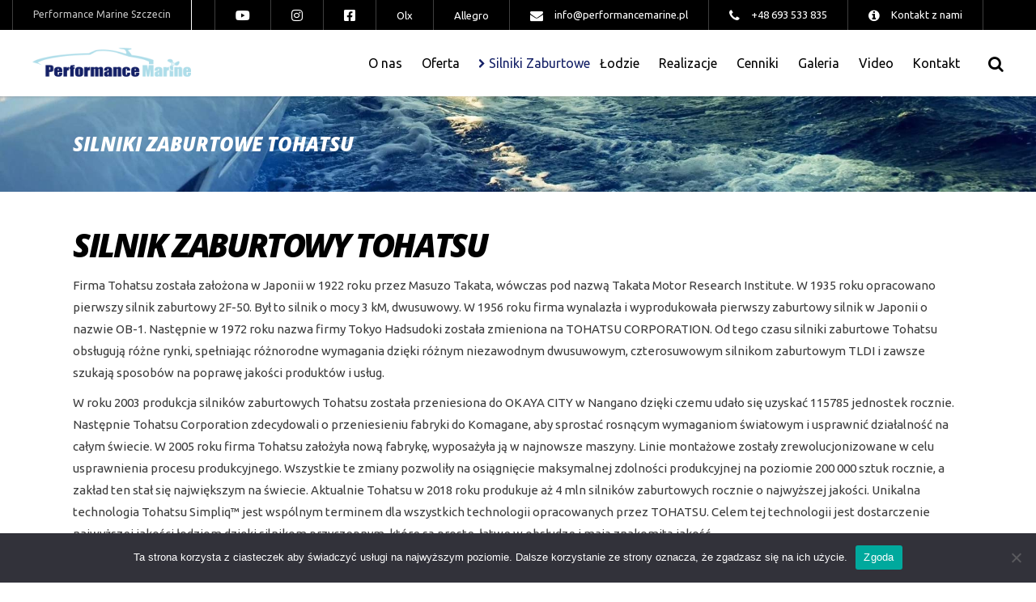

--- FILE ---
content_type: text/html; charset=UTF-8
request_url: https://performancemarine.pl/silniki-zaburtowe-tohatsu/
body_size: 22707
content:
<!DOCTYPE html>
<html dir="ltr" lang="pl-PL" prefix="og: https://ogp.me/ns#">
<head>
			
		<meta charset="UTF-8"/>
		<link rel="profile" href="https://gmpg.org/xfn/11"/>
			
				<meta name="viewport" content="width=device-width,initial-scale=1,user-scalable=yes">
		<title>Silniki zaburtowe Tohatsu | Performance Marine</title>
<script type="application/javascript">var edgtCoreAjaxUrl = "https://performancemarine.pl/wp-admin/admin-ajax.php"</script>
		<!-- All in One SEO 4.9.3 - aioseo.com -->
	<meta name="description" content="Silnik zaburtowy Tohatsu Firma Tohatsu została założona w Japonii w 1922 roku przez Masuzo Takata, wówczas pod nazwą Takata Motor Research Institute. W 1935 roku opracowano pierwszy silnik zaburtowy 2F-50. Był to silnik o mocy 3 kM, dwusuwowy. W 1956 roku firma wynalazła i wyprodukowała pierwszy zaburtowy silnik w Japonii o nazwie OB-1. Następnie w" />
	<meta name="robots" content="max-image-preview:large" />
	<link rel="canonical" href="https://performancemarine.pl/silniki-zaburtowe-tohatsu/" />
	<meta name="generator" content="All in One SEO (AIOSEO) 4.9.3" />
		<meta property="og:locale" content="pl_PL" />
		<meta property="og:site_name" content="Performance Marine | Serwis silników zaburtowych do łodzi, montaż silników, serwis skuterów wodnych, imprezy integracyjnych, wieczory kawalerskie i panieńskie, kursy na patent sternika, oleje do łodzi Castrol, serwis motorowodny" />
		<meta property="og:type" content="activity" />
		<meta property="og:title" content="Silniki zaburtowe Tohatsu | Performance Marine" />
		<meta property="og:description" content="Silnik zaburtowy Tohatsu Firma Tohatsu została założona w Japonii w 1922 roku przez Masuzo Takata, wówczas pod nazwą Takata Motor Research Institute. W 1935 roku opracowano pierwszy silnik zaburtowy 2F-50. Był to silnik o mocy 3 kM, dwusuwowy. W 1956 roku firma wynalazła i wyprodukowała pierwszy zaburtowy silnik w Japonii o nazwie OB-1. Następnie w" />
		<meta property="og:url" content="https://performancemarine.pl/silniki-zaburtowe-tohatsu/" />
		<meta name="twitter:card" content="summary" />
		<meta name="twitter:title" content="Silniki zaburtowe Tohatsu | Performance Marine" />
		<meta name="twitter:description" content="Silnik zaburtowy Tohatsu Firma Tohatsu została założona w Japonii w 1922 roku przez Masuzo Takata, wówczas pod nazwą Takata Motor Research Institute. W 1935 roku opracowano pierwszy silnik zaburtowy 2F-50. Był to silnik o mocy 3 kM, dwusuwowy. W 1956 roku firma wynalazła i wyprodukowała pierwszy zaburtowy silnik w Japonii o nazwie OB-1. Następnie w" />
		<script type="application/ld+json" class="aioseo-schema">
			{"@context":"https:\/\/schema.org","@graph":[{"@type":"BreadcrumbList","@id":"https:\/\/performancemarine.pl\/silniki-zaburtowe-tohatsu\/#breadcrumblist","itemListElement":[{"@type":"ListItem","@id":"https:\/\/performancemarine.pl#listItem","position":1,"name":"Home","item":"https:\/\/performancemarine.pl","nextItem":{"@type":"ListItem","@id":"https:\/\/performancemarine.pl\/silniki-zaburtowe-tohatsu\/#listItem","name":"Silniki zaburtowe Tohatsu"}},{"@type":"ListItem","@id":"https:\/\/performancemarine.pl\/silniki-zaburtowe-tohatsu\/#listItem","position":2,"name":"Silniki zaburtowe Tohatsu","previousItem":{"@type":"ListItem","@id":"https:\/\/performancemarine.pl#listItem","name":"Home"}}]},{"@type":"Organization","@id":"https:\/\/performancemarine.pl\/#organization","name":"PerformanceMarine Serwis silnik\u00f3w zaburtowych","description":"Serwis silnik\u00f3w zaburtowych do \u0142odzi, monta\u017c silnik\u00f3w, serwis skuter\u00f3w wodnych, imprezy integracyjnych, wieczory kawalerskie i panie\u0144skie, kursy na patent sternika, oleje do \u0142odzi Castrol, serwis motorowodny","url":"https:\/\/performancemarine.pl\/","sameAs":["https:\/\/www.facebook.com\/performancemarineszczecin\/"]},{"@type":"WebPage","@id":"https:\/\/performancemarine.pl\/silniki-zaburtowe-tohatsu\/#webpage","url":"https:\/\/performancemarine.pl\/silniki-zaburtowe-tohatsu\/","name":"Silniki zaburtowe Tohatsu | Performance Marine","description":"Silnik zaburtowy Tohatsu Firma Tohatsu zosta\u0142a za\u0142o\u017cona w Japonii w 1922 roku przez Masuzo Takata, w\u00f3wczas pod nazw\u0105 Takata Motor Research Institute. W 1935 roku opracowano pierwszy silnik zaburtowy 2F-50. By\u0142 to silnik o mocy 3 kM, dwusuwowy. W 1956 roku firma wynalaz\u0142a i wyprodukowa\u0142a pierwszy zaburtowy silnik w Japonii o nazwie OB-1. Nast\u0119pnie w","inLanguage":"pl-PL","isPartOf":{"@id":"https:\/\/performancemarine.pl\/#website"},"breadcrumb":{"@id":"https:\/\/performancemarine.pl\/silniki-zaburtowe-tohatsu\/#breadcrumblist"},"datePublished":"2022-11-23T08:31:54+01:00","dateModified":"2022-11-23T19:53:35+01:00"},{"@type":"WebSite","@id":"https:\/\/performancemarine.pl\/#website","url":"https:\/\/performancemarine.pl\/","name":"Performance Marine","description":"Serwis silnik\u00f3w zaburtowych do \u0142odzi, monta\u017c silnik\u00f3w, serwis skuter\u00f3w wodnych, imprezy integracyjnych, wieczory kawalerskie i panie\u0144skie, kursy na patent sternika, oleje do \u0142odzi Castrol, serwis motorowodny","inLanguage":"pl-PL","publisher":{"@id":"https:\/\/performancemarine.pl\/#organization"}}]}
		</script>
		<!-- All in One SEO -->

<link rel='dns-prefetch' href='//fonts.googleapis.com' />
<link rel="alternate" type="application/rss+xml" title="Performance Marine &raquo; Kanał z wpisami" href="https://performancemarine.pl/feed/" />
<link rel="alternate" title="oEmbed (JSON)" type="application/json+oembed" href="https://performancemarine.pl/wp-json/oembed/1.0/embed?url=https%3A%2F%2Fperformancemarine.pl%2Fsilniki-zaburtowe-tohatsu%2F" />
<link rel="alternate" title="oEmbed (XML)" type="text/xml+oembed" href="https://performancemarine.pl/wp-json/oembed/1.0/embed?url=https%3A%2F%2Fperformancemarine.pl%2Fsilniki-zaburtowe-tohatsu%2F&#038;format=xml" />
<style id='wp-img-auto-sizes-contain-inline-css' type='text/css'>
img:is([sizes=auto i],[sizes^="auto," i]){contain-intrinsic-size:3000px 1500px}
/*# sourceURL=wp-img-auto-sizes-contain-inline-css */
</style>
<link rel='stylesheet' id='fluentform-elementor-widget-css' href='https://performancemarine.pl/wp-content/plugins/fluentform/assets/css/fluent-forms-elementor-widget.css?ver=6.1.14' type='text/css' media='all' />
<link rel='stylesheet' id='font-awesome-5-all-css' href='https://performancemarine.pl/wp-content/plugins/elementor/assets/lib/font-awesome/css/all.min.css?ver=3.34.2' type='text/css' media='all' />
<link rel='stylesheet' id='font-awesome-4-shim-css' href='https://performancemarine.pl/wp-content/plugins/elementor/assets/lib/font-awesome/css/v4-shims.min.css?ver=3.34.2' type='text/css' media='all' />
<link rel='stylesheet' id='gum-elementor-addon-css' href='https://performancemarine.pl/wp-content/plugins/gum-elementor-addon/css/style.css?ver=426c6f7e8c7b80173ba06781b75baa02' type='text/css' media='all' />
<link rel='stylesheet' id='owl.carousel-css' href='https://performancemarine.pl/wp-content/plugins/gum-elementor-addon//css/owl.carousel.css?ver=426c6f7e8c7b80173ba06781b75baa02' type='text/css' media='all' />
<style id='wp-emoji-styles-inline-css' type='text/css'>

	img.wp-smiley, img.emoji {
		display: inline !important;
		border: none !important;
		box-shadow: none !important;
		height: 1em !important;
		width: 1em !important;
		margin: 0 0.07em !important;
		vertical-align: -0.1em !important;
		background: none !important;
		padding: 0 !important;
	}
/*# sourceURL=wp-emoji-styles-inline-css */
</style>
<link rel='stylesheet' id='wp-block-library-css' href='https://performancemarine.pl/wp-includes/css/dist/block-library/style.min.css?ver=426c6f7e8c7b80173ba06781b75baa02' type='text/css' media='all' />
<style id='classic-theme-styles-inline-css' type='text/css'>
/*! This file is auto-generated */
.wp-block-button__link{color:#fff;background-color:#32373c;border-radius:9999px;box-shadow:none;text-decoration:none;padding:calc(.667em + 2px) calc(1.333em + 2px);font-size:1.125em}.wp-block-file__button{background:#32373c;color:#fff;text-decoration:none}
/*# sourceURL=/wp-includes/css/classic-themes.min.css */
</style>
<link rel='stylesheet' id='aioseo/css/src/vue/standalone/blocks/table-of-contents/global.scss-css' href='https://performancemarine.pl/wp-content/plugins/all-in-one-seo-pack/dist/Lite/assets/css/table-of-contents/global.e90f6d47.css?ver=4.9.3' type='text/css' media='all' />
<style id='global-styles-inline-css' type='text/css'>
:root{--wp--preset--aspect-ratio--square: 1;--wp--preset--aspect-ratio--4-3: 4/3;--wp--preset--aspect-ratio--3-4: 3/4;--wp--preset--aspect-ratio--3-2: 3/2;--wp--preset--aspect-ratio--2-3: 2/3;--wp--preset--aspect-ratio--16-9: 16/9;--wp--preset--aspect-ratio--9-16: 9/16;--wp--preset--color--black: #000000;--wp--preset--color--cyan-bluish-gray: #abb8c3;--wp--preset--color--white: #ffffff;--wp--preset--color--pale-pink: #f78da7;--wp--preset--color--vivid-red: #cf2e2e;--wp--preset--color--luminous-vivid-orange: #ff6900;--wp--preset--color--luminous-vivid-amber: #fcb900;--wp--preset--color--light-green-cyan: #7bdcb5;--wp--preset--color--vivid-green-cyan: #00d084;--wp--preset--color--pale-cyan-blue: #8ed1fc;--wp--preset--color--vivid-cyan-blue: #0693e3;--wp--preset--color--vivid-purple: #9b51e0;--wp--preset--gradient--vivid-cyan-blue-to-vivid-purple: linear-gradient(135deg,rgb(6,147,227) 0%,rgb(155,81,224) 100%);--wp--preset--gradient--light-green-cyan-to-vivid-green-cyan: linear-gradient(135deg,rgb(122,220,180) 0%,rgb(0,208,130) 100%);--wp--preset--gradient--luminous-vivid-amber-to-luminous-vivid-orange: linear-gradient(135deg,rgb(252,185,0) 0%,rgb(255,105,0) 100%);--wp--preset--gradient--luminous-vivid-orange-to-vivid-red: linear-gradient(135deg,rgb(255,105,0) 0%,rgb(207,46,46) 100%);--wp--preset--gradient--very-light-gray-to-cyan-bluish-gray: linear-gradient(135deg,rgb(238,238,238) 0%,rgb(169,184,195) 100%);--wp--preset--gradient--cool-to-warm-spectrum: linear-gradient(135deg,rgb(74,234,220) 0%,rgb(151,120,209) 20%,rgb(207,42,186) 40%,rgb(238,44,130) 60%,rgb(251,105,98) 80%,rgb(254,248,76) 100%);--wp--preset--gradient--blush-light-purple: linear-gradient(135deg,rgb(255,206,236) 0%,rgb(152,150,240) 100%);--wp--preset--gradient--blush-bordeaux: linear-gradient(135deg,rgb(254,205,165) 0%,rgb(254,45,45) 50%,rgb(107,0,62) 100%);--wp--preset--gradient--luminous-dusk: linear-gradient(135deg,rgb(255,203,112) 0%,rgb(199,81,192) 50%,rgb(65,88,208) 100%);--wp--preset--gradient--pale-ocean: linear-gradient(135deg,rgb(255,245,203) 0%,rgb(182,227,212) 50%,rgb(51,167,181) 100%);--wp--preset--gradient--electric-grass: linear-gradient(135deg,rgb(202,248,128) 0%,rgb(113,206,126) 100%);--wp--preset--gradient--midnight: linear-gradient(135deg,rgb(2,3,129) 0%,rgb(40,116,252) 100%);--wp--preset--font-size--small: 13px;--wp--preset--font-size--medium: 20px;--wp--preset--font-size--large: 36px;--wp--preset--font-size--x-large: 42px;--wp--preset--spacing--20: 0.44rem;--wp--preset--spacing--30: 0.67rem;--wp--preset--spacing--40: 1rem;--wp--preset--spacing--50: 1.5rem;--wp--preset--spacing--60: 2.25rem;--wp--preset--spacing--70: 3.38rem;--wp--preset--spacing--80: 5.06rem;--wp--preset--shadow--natural: 6px 6px 9px rgba(0, 0, 0, 0.2);--wp--preset--shadow--deep: 12px 12px 50px rgba(0, 0, 0, 0.4);--wp--preset--shadow--sharp: 6px 6px 0px rgba(0, 0, 0, 0.2);--wp--preset--shadow--outlined: 6px 6px 0px -3px rgb(255, 255, 255), 6px 6px rgb(0, 0, 0);--wp--preset--shadow--crisp: 6px 6px 0px rgb(0, 0, 0);}:where(.is-layout-flex){gap: 0.5em;}:where(.is-layout-grid){gap: 0.5em;}body .is-layout-flex{display: flex;}.is-layout-flex{flex-wrap: wrap;align-items: center;}.is-layout-flex > :is(*, div){margin: 0;}body .is-layout-grid{display: grid;}.is-layout-grid > :is(*, div){margin: 0;}:where(.wp-block-columns.is-layout-flex){gap: 2em;}:where(.wp-block-columns.is-layout-grid){gap: 2em;}:where(.wp-block-post-template.is-layout-flex){gap: 1.25em;}:where(.wp-block-post-template.is-layout-grid){gap: 1.25em;}.has-black-color{color: var(--wp--preset--color--black) !important;}.has-cyan-bluish-gray-color{color: var(--wp--preset--color--cyan-bluish-gray) !important;}.has-white-color{color: var(--wp--preset--color--white) !important;}.has-pale-pink-color{color: var(--wp--preset--color--pale-pink) !important;}.has-vivid-red-color{color: var(--wp--preset--color--vivid-red) !important;}.has-luminous-vivid-orange-color{color: var(--wp--preset--color--luminous-vivid-orange) !important;}.has-luminous-vivid-amber-color{color: var(--wp--preset--color--luminous-vivid-amber) !important;}.has-light-green-cyan-color{color: var(--wp--preset--color--light-green-cyan) !important;}.has-vivid-green-cyan-color{color: var(--wp--preset--color--vivid-green-cyan) !important;}.has-pale-cyan-blue-color{color: var(--wp--preset--color--pale-cyan-blue) !important;}.has-vivid-cyan-blue-color{color: var(--wp--preset--color--vivid-cyan-blue) !important;}.has-vivid-purple-color{color: var(--wp--preset--color--vivid-purple) !important;}.has-black-background-color{background-color: var(--wp--preset--color--black) !important;}.has-cyan-bluish-gray-background-color{background-color: var(--wp--preset--color--cyan-bluish-gray) !important;}.has-white-background-color{background-color: var(--wp--preset--color--white) !important;}.has-pale-pink-background-color{background-color: var(--wp--preset--color--pale-pink) !important;}.has-vivid-red-background-color{background-color: var(--wp--preset--color--vivid-red) !important;}.has-luminous-vivid-orange-background-color{background-color: var(--wp--preset--color--luminous-vivid-orange) !important;}.has-luminous-vivid-amber-background-color{background-color: var(--wp--preset--color--luminous-vivid-amber) !important;}.has-light-green-cyan-background-color{background-color: var(--wp--preset--color--light-green-cyan) !important;}.has-vivid-green-cyan-background-color{background-color: var(--wp--preset--color--vivid-green-cyan) !important;}.has-pale-cyan-blue-background-color{background-color: var(--wp--preset--color--pale-cyan-blue) !important;}.has-vivid-cyan-blue-background-color{background-color: var(--wp--preset--color--vivid-cyan-blue) !important;}.has-vivid-purple-background-color{background-color: var(--wp--preset--color--vivid-purple) !important;}.has-black-border-color{border-color: var(--wp--preset--color--black) !important;}.has-cyan-bluish-gray-border-color{border-color: var(--wp--preset--color--cyan-bluish-gray) !important;}.has-white-border-color{border-color: var(--wp--preset--color--white) !important;}.has-pale-pink-border-color{border-color: var(--wp--preset--color--pale-pink) !important;}.has-vivid-red-border-color{border-color: var(--wp--preset--color--vivid-red) !important;}.has-luminous-vivid-orange-border-color{border-color: var(--wp--preset--color--luminous-vivid-orange) !important;}.has-luminous-vivid-amber-border-color{border-color: var(--wp--preset--color--luminous-vivid-amber) !important;}.has-light-green-cyan-border-color{border-color: var(--wp--preset--color--light-green-cyan) !important;}.has-vivid-green-cyan-border-color{border-color: var(--wp--preset--color--vivid-green-cyan) !important;}.has-pale-cyan-blue-border-color{border-color: var(--wp--preset--color--pale-cyan-blue) !important;}.has-vivid-cyan-blue-border-color{border-color: var(--wp--preset--color--vivid-cyan-blue) !important;}.has-vivid-purple-border-color{border-color: var(--wp--preset--color--vivid-purple) !important;}.has-vivid-cyan-blue-to-vivid-purple-gradient-background{background: var(--wp--preset--gradient--vivid-cyan-blue-to-vivid-purple) !important;}.has-light-green-cyan-to-vivid-green-cyan-gradient-background{background: var(--wp--preset--gradient--light-green-cyan-to-vivid-green-cyan) !important;}.has-luminous-vivid-amber-to-luminous-vivid-orange-gradient-background{background: var(--wp--preset--gradient--luminous-vivid-amber-to-luminous-vivid-orange) !important;}.has-luminous-vivid-orange-to-vivid-red-gradient-background{background: var(--wp--preset--gradient--luminous-vivid-orange-to-vivid-red) !important;}.has-very-light-gray-to-cyan-bluish-gray-gradient-background{background: var(--wp--preset--gradient--very-light-gray-to-cyan-bluish-gray) !important;}.has-cool-to-warm-spectrum-gradient-background{background: var(--wp--preset--gradient--cool-to-warm-spectrum) !important;}.has-blush-light-purple-gradient-background{background: var(--wp--preset--gradient--blush-light-purple) !important;}.has-blush-bordeaux-gradient-background{background: var(--wp--preset--gradient--blush-bordeaux) !important;}.has-luminous-dusk-gradient-background{background: var(--wp--preset--gradient--luminous-dusk) !important;}.has-pale-ocean-gradient-background{background: var(--wp--preset--gradient--pale-ocean) !important;}.has-electric-grass-gradient-background{background: var(--wp--preset--gradient--electric-grass) !important;}.has-midnight-gradient-background{background: var(--wp--preset--gradient--midnight) !important;}.has-small-font-size{font-size: var(--wp--preset--font-size--small) !important;}.has-medium-font-size{font-size: var(--wp--preset--font-size--medium) !important;}.has-large-font-size{font-size: var(--wp--preset--font-size--large) !important;}.has-x-large-font-size{font-size: var(--wp--preset--font-size--x-large) !important;}
:where(.wp-block-post-template.is-layout-flex){gap: 1.25em;}:where(.wp-block-post-template.is-layout-grid){gap: 1.25em;}
:where(.wp-block-term-template.is-layout-flex){gap: 1.25em;}:where(.wp-block-term-template.is-layout-grid){gap: 1.25em;}
:where(.wp-block-columns.is-layout-flex){gap: 2em;}:where(.wp-block-columns.is-layout-grid){gap: 2em;}
:root :where(.wp-block-pullquote){font-size: 1.5em;line-height: 1.6;}
/*# sourceURL=global-styles-inline-css */
</style>
<link rel='stylesheet' id='contact-form-7-css' href='https://performancemarine.pl/wp-content/plugins/contact-form-7/includes/css/styles.css?ver=6.1.4' type='text/css' media='all' />
<link rel='stylesheet' id='cookie-notice-front-css' href='https://performancemarine.pl/wp-content/plugins/cookie-notice/css/front.min.css?ver=2.5.11' type='text/css' media='all' />
<link rel='stylesheet' id='cool-tag-cloud-css' href='https://performancemarine.pl/wp-content/plugins/cool-tag-cloud/inc/cool-tag-cloud.css?ver=2.25' type='text/css' media='all' />
<link rel='stylesheet' id='simple-youtube-responsive-css' href='https://performancemarine.pl/wp-content/plugins/simple-youtube-responsive/css/yt-responsive.css?ver=3.2.5' type='text/css' media='all' />
<link rel='stylesheet' id='wpsm-comptable-styles-css' href='https://performancemarine.pl/wp-content/plugins/table-maker/css/style.css?ver=1.9.1' type='text/css' media='all' />
<link rel='stylesheet' id='megamenu-css' href='https://performancemarine.pl/wp-content/uploads/maxmegamenu/style.css?ver=9fe74a' type='text/css' media='all' />
<link rel='stylesheet' id='dashicons-css' href='https://performancemarine.pl/wp-includes/css/dashicons.min.css?ver=426c6f7e8c7b80173ba06781b75baa02' type='text/css' media='all' />
<link rel='stylesheet' id='cute-alert-css' href='https://performancemarine.pl/wp-content/plugins/metform/public/assets/lib/cute-alert/style.css?ver=4.1.2' type='text/css' media='all' />
<link rel='stylesheet' id='text-editor-style-css' href='https://performancemarine.pl/wp-content/plugins/metform/public/assets/css/text-editor.css?ver=4.1.2' type='text/css' media='all' />
<link rel='stylesheet' id='klippe-mikado-default-style-css' href='https://performancemarine.pl/wp-content/themes/klippe/style.css?ver=426c6f7e8c7b80173ba06781b75baa02' type='text/css' media='all' />
<link rel='stylesheet' id='klippe-mikado-child-style-css' href='https://performancemarine.pl/wp-content/themes/klippe-child/style.css?ver=426c6f7e8c7b80173ba06781b75baa02' type='text/css' media='all' />
<link rel='stylesheet' id='klippe-mikado-modules-css' href='https://performancemarine.pl/wp-content/themes/klippe/assets/css/modules.min.css?ver=426c6f7e8c7b80173ba06781b75baa02' type='text/css' media='all' />
<style id='klippe-mikado-modules-inline-css' type='text/css'>
/* generated in /wp-content/themes/klippe/framework/admin/options/general/map.php klippe_mikado_page_general_style function */
.page-id-13237.mkdf-boxed .mkdf-wrapper { background-attachment: fixed;}


/*# sourceURL=klippe-mikado-modules-inline-css */
</style>
<link rel='stylesheet' id='klippe-mikado-font_awesome-css' href='https://performancemarine.pl/wp-content/themes/klippe/assets/css/font-awesome/css/font-awesome.min.css?ver=426c6f7e8c7b80173ba06781b75baa02' type='text/css' media='all' />
<link rel='stylesheet' id='klippe-mikado-font_elegant-css' href='https://performancemarine.pl/wp-content/themes/klippe/assets/css/elegant-icons/style.min.css?ver=426c6f7e8c7b80173ba06781b75baa02' type='text/css' media='all' />
<link rel='stylesheet' id='klippe-mikado-ion_icons-css' href='https://performancemarine.pl/wp-content/themes/klippe/assets/css/ion-icons/css/ionicons.min.css?ver=426c6f7e8c7b80173ba06781b75baa02' type='text/css' media='all' />
<link rel='stylesheet' id='klippe-mikado-linea_icons-css' href='https://performancemarine.pl/wp-content/themes/klippe/assets/css/linea-icons/style.css?ver=426c6f7e8c7b80173ba06781b75baa02' type='text/css' media='all' />
<link rel='stylesheet' id='klippe-mikado-linear_icons-css' href='https://performancemarine.pl/wp-content/themes/klippe/assets/css/linear-icons/style.css?ver=426c6f7e8c7b80173ba06781b75baa02' type='text/css' media='all' />
<link rel='stylesheet' id='klippe-mikado-simple_line_icons-css' href='https://performancemarine.pl/wp-content/themes/klippe/assets/css/simple-line-icons/simple-line-icons.css?ver=426c6f7e8c7b80173ba06781b75baa02' type='text/css' media='all' />
<link rel='stylesheet' id='klippe-mikado-dripicons-css' href='https://performancemarine.pl/wp-content/themes/klippe/assets/css/dripicons/dripicons.css?ver=426c6f7e8c7b80173ba06781b75baa02' type='text/css' media='all' />
<link rel='stylesheet' id='mediaelement-css' href='https://performancemarine.pl/wp-includes/js/mediaelement/mediaelementplayer-legacy.min.css?ver=4.2.17' type='text/css' media='all' />
<link rel='stylesheet' id='wp-mediaelement-css' href='https://performancemarine.pl/wp-includes/js/mediaelement/wp-mediaelement.min.css?ver=426c6f7e8c7b80173ba06781b75baa02' type='text/css' media='all' />
<link rel='stylesheet' id='klippe-mikado-style-dynamic-css' href='https://performancemarine.pl/wp-content/themes/klippe/assets/css/style_dynamic.css?ver=1738905769' type='text/css' media='all' />
<link rel='stylesheet' id='klippe-mikado-modules-responsive-css' href='https://performancemarine.pl/wp-content/themes/klippe/assets/css/modules-responsive.min.css?ver=426c6f7e8c7b80173ba06781b75baa02' type='text/css' media='all' />
<link rel='stylesheet' id='klippe-mikado-style-dynamic-responsive-css' href='https://performancemarine.pl/wp-content/themes/klippe/assets/css/style_dynamic_responsive.css?ver=1738905769' type='text/css' media='all' />
<link rel='stylesheet' id='klippe-mikado-google-fonts-css' href='https://fonts.googleapis.com/css?family=Ubuntu%3A300%2C300i%2C400%2C400i%2C500%2C600%2C700%2C800i%7COpen+Sans%3A300%2C300i%2C400%2C400i%2C500%2C600%2C700%2C800i&#038;subset=latin-ext&#038;ver=1.0.0' type='text/css' media='all' />
<link rel='stylesheet' id='js_composer_front-css' href='https://performancemarine.pl/wp-content/plugins/js_composer/assets/css/js_composer.min.css?ver=6.13.0' type='text/css' media='all' />
<link rel='stylesheet' id='ekit-widget-styles-css' href='https://performancemarine.pl/wp-content/plugins/elementskit-lite/widgets/init/assets/css/widget-styles.css?ver=3.7.8' type='text/css' media='all' />
<link rel='stylesheet' id='ekit-responsive-css' href='https://performancemarine.pl/wp-content/plugins/elementskit-lite/widgets/init/assets/css/responsive.css?ver=3.7.8' type='text/css' media='all' />
<link rel='stylesheet' id='vc_animate-css-css' href='https://performancemarine.pl/wp-content/plugins/js_composer/assets/lib/bower/animate-css/animate.min.css?ver=6.13.0' type='text/css' media='all' />
<script type="text/javascript" src="https://performancemarine.pl/wp-content/plugins/elementor/assets/lib/font-awesome/js/v4-shims.min.js?ver=3.34.2" id="font-awesome-4-shim-js"></script>
<script type="text/javascript" src="https://performancemarine.pl/wp-includes/js/jquery/jquery.min.js?ver=3.7.1" id="jquery-core-js"></script>
<script type="text/javascript" src="https://performancemarine.pl/wp-includes/js/jquery/jquery-migrate.min.js?ver=3.4.1" id="jquery-migrate-js"></script>
<script type="text/javascript" src="https://performancemarine.pl/wp-content/plugins/gum-elementor-addon/js/allscripts.js?ver=1.0" id="gum-elementor-addon-js"></script>
<script type="text/javascript" src="https://performancemarine.pl/wp-content/plugins/gum-elementor-addon//js/owl.carousel.min.js?ver=2.2.1" id="owl.carousel-js"></script>
<script type="text/javascript" src="https://performancemarine.pl/wp-content/plugins/gum-elementor-addon/js/price-table.js?ver=1.0" id="gum-price-table-js"></script>
<script type="text/javascript" id="cookie-notice-front-js-before">
/* <![CDATA[ */
var cnArgs = {"ajaxUrl":"https:\/\/performancemarine.pl\/wp-admin\/admin-ajax.php","nonce":"3aa5c5bb3a","hideEffect":"fade","position":"bottom","onScroll":false,"onScrollOffset":100,"onClick":false,"cookieName":"cookie_notice_accepted","cookieTime":2592000,"cookieTimeRejected":2592000,"globalCookie":false,"redirection":false,"cache":true,"revokeCookies":false,"revokeCookiesOpt":"automatic"};

//# sourceURL=cookie-notice-front-js-before
/* ]]> */
</script>
<script type="text/javascript" src="https://performancemarine.pl/wp-content/plugins/cookie-notice/js/front.min.js?ver=2.5.11" id="cookie-notice-front-js"></script>
<script type="text/javascript" src="https://performancemarine.pl/wp-content/plugins/revslider/public/assets/js/rbtools.min.js?ver=6.6.14" async id="tp-tools-js"></script>
<script type="text/javascript" src="https://performancemarine.pl/wp-content/plugins/revslider/public/assets/js/rs6.min.js?ver=6.6.14" async id="revmin-js"></script>
<link rel="https://api.w.org/" href="https://performancemarine.pl/wp-json/" /><link rel="alternate" title="JSON" type="application/json" href="https://performancemarine.pl/wp-json/wp/v2/pages/13237" /><link rel="EditURI" type="application/rsd+xml" title="RSD" href="https://performancemarine.pl/xmlrpc.php?rsd" />

<link rel='shortlink' href='https://performancemarine.pl/?p=13237' />
<!-- start Simple Custom CSS and JS -->
<!-- <script src="https://www.google.com/recaptcha/api.js?render=6Leb2TErAAAAAB6cF2qrpw0fnpomyY_70vba1UK9"></script>


 <script>
      function onClick(e) {
        e.preventDefault();
        grecaptcha.ready(function() {
          grecaptcha.execute('6Leb2TErAAAAAB6cF2qrpw0fnpomyY_70vba1UK9', {action: 'submit'}).then(function(token) {
              // Add your logic to submit to your backend server here.
          });
        });
      }
  </script> -->


 <script src="https://www.google.com/recaptcha/api.js"></script>
 <script>
   function onSubmit(token) {
//      document.getElementById("contact_form_1").submit();
	//   document.querySelector(".contact_form_1").submit();
   }
 </script>

<!-- 

<button class="g-recaptcha" 
        data-sitekey="6Leb2TErAAAAAB6cF2qrpw0fnpomyY_70vba1UK9" 
        data-callback='onSubmit' 
        data-action='submit'>Submit</button> --><!-- end Simple Custom CSS and JS -->
<!-- start Simple Custom CSS and JS -->
<link href="https://fonts.googleapis.com/css?family=Lato:300,400,700&display=swap&subset=latin-ext" rel="stylesheet"><!-- end Simple Custom CSS and JS -->
<!-- start Simple Custom CSS and JS -->
<style type="text/css">
/* kolor: #142066 */
form.fluent_form_1 .ff-btn-submit:not(.ff_btn_no_style){
	background-color: #142066 !important;
	color: #ffffff !important;
	border-radius: 0  !important;
}

.size19, .size19 h1 {font-size: 19px !important;}
.mkdf-main-menu>ul>li.mkdf-active-item>a {color: #142066}
.mkdf-icon-widget-holder{color: #fff !important;}
.boxshadow_19 {
	-webkit-box-shadow: 0 0 17.46px 0.54px rgba(0,0,0,.1);
    box-shadow: 0 0 17.46px 0.54px rgba(0,0,0,.1);
  	background-color: #fff;
    /*padding: 40px;
    margin-bottom: 20px;*/
}
.mkdf-post-heading, .mkdf-post-info-top, .mkdf-post-titleXXX {display: none;}
.mkdf-bli-content h2 {font-size: 18px;}
.mkdf-bli-excerpt {display: none;}
.mkdf-btn-text {color: #142066 !important;}
.header_h2 {    font-weight: 800!important;
/*     font-style: italic!important; */
    font-family: "Nunito Sans", "Open Sans",sans-serif !important;
    text-transform: uppercase!important;}

.title_font_small, .title_font_small h2 {font-size: 20px !important; text-align: left !important;}
.white_a a {color:#ffffff !important;}
.white_a a:hover {color:#ffffff !important;}
.mkdf-section-title-holder h2.mkdf-st-title, .mkdf-section-title-holder h3.mkdf-st-title {    margin-top: 20px; }
.mkdf-il-icon-holder, .mkdf-icon-list-holder .mkdf-il-icon-holder {}
ul {  list-style-position: outside; margin-left: 20px;}
.header_h2 { font-family: "Nunito Sans", "Open Sans",sans-serif !important;font-style: normal;}

@media only screen and (max-width: 600px) {
  .mobile_hidden {display: none;}
}  

/* SILNIKI HONDA */
.wybierz_silnik{border: 1px solid #f6f6f6;}
.wybierz_silnik:hover{background:red;}
.wybierz_silnik:hover h3{color:#fff !important;}

/* LOGO */
.mkdf-page-header .mkdf-menu-area .mkdf-logo-wrapper  {  /*  min-height: 75px; */}
.mkdf-logo-wrapper a {    display: inline; }
.mkdf-page-header a img {    max-height: 70px;    padding-top: 5px; }

::-moz-selection { background: #142066}
::selection { background: #142066; }

/* MENU */
.mkdf-shopping-cart-holder {    display: none !important;  }
.mkdf-drop-down .narrow .second .inner ul li {    min-width: 330px; }
.mkdf-main-menu ul li ul li>a:before {    color: #fff; }
.mkdf-main-menu>ul>li>a {    padding: 0px 12px; text-transform: none; font-weight: 400 }

/* CF7 */
.cf7_custom_style_2 input.wpcf7-form-control.wpcf7-submit {    border-color: rgba(255, 255, 255, 1); }
.wpcf7-submit {color: #fff !important;}

/* FOOTER */
.textwidget a{    color: #fff; }
.fa-chevron-up {    color: #fff; }
footer .widget .mkdf-widget-title-holder .mkdf-widget-title {    color: #fff; }
footer .widget.widget_archive ul li a, footer .widget.widget_categories ul li a, footer .widget.widget_meta ul li a, footer .widget.widget_nav_menu ul li a, footer .widget.widget_pages ul li a, footer .widget.widget_recent_entries ul li a {
    color: #a5a5a5; font-style: normal;}
footer .widget.widget_archive ul li a:hover, footer .widget.widget_categories ul li a:hover, footer .widget.widget_meta ul li a:hover, footer .widget.widget_nav_menu ul li a:hover, footer .widget.widget_pages ul li a:hover, footer .widget.widget_recent_entries ul li a:hover {
    color: #fff; }
.cool-tag-cloud .ctcsilver .ctcleft a:hover, .cool-tag-cloud .ctcsilver .ctcright a:hover, .cool-tag-cloud .ctcsilver .ctcright a, .cool-tag-cloud .ctcsilver .ctcleft a, .cool-tag-cloud .ctcsilver .ctcright .tag-cloud-link, .cool-tag-cloud .ctcsilver .ctcleft .tag-cloud-link, .cool-tag-cloud .ctcsilver .ctcright a:visited, .cool-tag-cloud .ctcsilver .ctcleft a:visited {
    color: #fff!important;
    background: none !important;
    border: 0;
}
.cool-tag-cloud .ctcleft a, .cool-tag-cloud .ctcleft .tag-cloud-link {
    margin: 0 3px 0 0!important;
    display: inline-block!important;
    height: 22px!important;
    line-height: 22px!important;
    text-decoration: none!important;
    padding: 0 3px 0 0!important;
    text-shadow: 0 !important;
    white-space: nowrap!important;
  position: relative!important;
}
.cool-tag-cloud .ctcleft a:hover {
    margin: 0 3px 0 0!important;
    display: inline-block!important;
    height: 22px!important;
    line-height: 22px!important;
    text-decoration: none!important;
    padding: 0 3px 0 0!important;
    text-shadow: 0 !important;
    white-space: nowrap!important;
  position: relative!important;
}
/*search*/
.mkdf-fullscreen-search-holder .mkdf-form-holder-inner .mkdf-line {  border-bottom: 2px solid #142066;}

/* Portfolio */
.mkdf-portfolio-single-holder .mkdf-ps-info-holder .mkdf-ps-info-item.mkdf-ps-social-share {    border-top: 2px solid #142066; }
.mkdf-google_plus-share { display: none !important;}
.mkdf-ps-related-posts-holder .mkdf-ps-related-text {     background-color: rgba(20,30,102,.8); color: #fff; }
.mkdf-ps-related-posts-holder .mkdf-ps-related-post>a, .mkdf-ps-related-posts-holder .mkdf-ps-related-post>a:hover{color: #fff !important; }

/* Breadcrumbs */
.mkdf-title-holder {
	background-image: url("https://performancemarine.pl/wp-content/uploads/2023/02/lodzie-szczecin-breadcrumbs.jpg");
	background-size: cover;
/* 	background: no-repeat; */
}
.mkdf-title-holder h4{color: #fff !important;}


/* TABLE */
.center-table-align {background-color: #142066}
.wpsm-thead-default th {background-color: #e20025;}
h1 {
/* 	color: #142066 !important; font-size: 50px;
	font-style: normal;
    font-family: "Nunito Sans", "Open Sans",sans-serif !important; */
}
h2 {colorX: #142066 !important; font-styleX: normal; font-familyX: "Nunito Sans", "Open Sans",sans-serif !important;}
h3 {colorX: #142066 !important; font-styleX: normal; font-familyX: "Nunito Sans", "Open Sans",sans-serif !important;}
h4 {colorX: #142066 !important; font-styleX: normal; font-familyX: "Nunito Sans", "Open Sans",sans-serif !important;}
.widgettitle  {font-size: 35px; padding-top: 10px;padding-bottom: 10px;}
h2.mkdf-st-title {font-size: 35px;}
	
.btn-red, .btn-red span, .btn-red:hover, .btn-red:hover span, .mkdf-btn.mkdf-btn-solid.mkdf-btn-hover-animation:not(.mkdf-btn-custom-border-hover):hover, .mkdf-btn.mkdf-btn-outline:not(.mkdf-btn-custom-border-hover):hover  {background-color: #e20025 !important; color: #fff !important; width: 100%;}
.menu-silniki-honda-menu-container  a {color: #e20025 !important;}
.current-menu-item a {font-weight: bold !important;}
.widgettitle {margin-bottom:10px}

.wpsm-comptable td {    max-width: 120px; }


h1 {
    font-size: 2.5rem;  /* 40px */
}

h2 {
    font-size: 2rem;    /* 32px */
}

h3 {
    font-size: 1.75rem; /* 28px */
}

h4 {
    font-size: 1.5rem;  /* 24px */
}

h5 {
    font-size: 1.25rem; /* 20px */
}

h6 {
    font-size: 1rem;    /* 16px */
}</style>
<!-- end Simple Custom CSS and JS -->

		<!-- GA Google Analytics @ https://m0n.co/ga -->
		<script async src="https://www.googletagmanager.com/gtag/js?id=UA-153511357-1"></script>
		<script>
			window.dataLayer = window.dataLayer || [];
			function gtag(){dataLayer.push(arguments);}
			gtag('js', new Date());
			gtag('config', 'UA-153511357-1');
		</script>

	<meta name="generator" content="Redux 4.5.10" /><script type="text/javascript">
(function(url){
	if(/(?:Chrome\/26\.0\.1410\.63 Safari\/537\.31|WordfenceTestMonBot)/.test(navigator.userAgent)){ return; }
	var addEvent = function(evt, handler) {
		if (window.addEventListener) {
			document.addEventListener(evt, handler, false);
		} else if (window.attachEvent) {
			document.attachEvent('on' + evt, handler);
		}
	};
	var removeEvent = function(evt, handler) {
		if (window.removeEventListener) {
			document.removeEventListener(evt, handler, false);
		} else if (window.detachEvent) {
			document.detachEvent('on' + evt, handler);
		}
	};
	var evts = 'contextmenu dblclick drag dragend dragenter dragleave dragover dragstart drop keydown keypress keyup mousedown mousemove mouseout mouseover mouseup mousewheel scroll'.split(' ');
	var logHuman = function() {
		if (window.wfLogHumanRan) { return; }
		window.wfLogHumanRan = true;
		var wfscr = document.createElement('script');
		wfscr.type = 'text/javascript';
		wfscr.async = true;
		wfscr.src = url + '&r=' + Math.random();
		(document.getElementsByTagName('head')[0]||document.getElementsByTagName('body')[0]).appendChild(wfscr);
		for (var i = 0; i < evts.length; i++) {
			removeEvent(evts[i], logHuman);
		}
	};
	for (var i = 0; i < evts.length; i++) {
		addEvent(evts[i], logHuman);
	}
})('//performancemarine.pl/?wordfence_lh=1&hid=ABF70EF08C39448CF6A78E1030ECFC7D');
</script><meta name="generator" content="Elementor 3.34.2; features: e_font_icon_svg, additional_custom_breakpoints; settings: css_print_method-external, google_font-enabled, font_display-swap">
			<style>
				.e-con.e-parent:nth-of-type(n+4):not(.e-lazyloaded):not(.e-no-lazyload),
				.e-con.e-parent:nth-of-type(n+4):not(.e-lazyloaded):not(.e-no-lazyload) * {
					background-image: none !important;
				}
				@media screen and (max-height: 1024px) {
					.e-con.e-parent:nth-of-type(n+3):not(.e-lazyloaded):not(.e-no-lazyload),
					.e-con.e-parent:nth-of-type(n+3):not(.e-lazyloaded):not(.e-no-lazyload) * {
						background-image: none !important;
					}
				}
				@media screen and (max-height: 640px) {
					.e-con.e-parent:nth-of-type(n+2):not(.e-lazyloaded):not(.e-no-lazyload),
					.e-con.e-parent:nth-of-type(n+2):not(.e-lazyloaded):not(.e-no-lazyload) * {
						background-image: none !important;
					}
				}
			</style>
			<meta name="generator" content="Powered by WPBakery Page Builder - drag and drop page builder for WordPress."/>
<meta name="generator" content="Powered by Slider Revolution 6.6.14 - responsive, Mobile-Friendly Slider Plugin for WordPress with comfortable drag and drop interface." />
<link rel="icon" href="https://performancemarine.pl/wp-content/uploads/2023/03/fav-150x150.png" sizes="32x32" />
<link rel="icon" href="https://performancemarine.pl/wp-content/uploads/2023/03/fav.png" sizes="192x192" />
<link rel="apple-touch-icon" href="https://performancemarine.pl/wp-content/uploads/2023/03/fav.png" />
<meta name="msapplication-TileImage" content="https://performancemarine.pl/wp-content/uploads/2023/03/fav.png" />
<script>function setREVStartSize(e){
			//window.requestAnimationFrame(function() {
				window.RSIW = window.RSIW===undefined ? window.innerWidth : window.RSIW;
				window.RSIH = window.RSIH===undefined ? window.innerHeight : window.RSIH;
				try {
					var pw = document.getElementById(e.c).parentNode.offsetWidth,
						newh;
					pw = pw===0 || isNaN(pw) || (e.l=="fullwidth" || e.layout=="fullwidth") ? window.RSIW : pw;
					e.tabw = e.tabw===undefined ? 0 : parseInt(e.tabw);
					e.thumbw = e.thumbw===undefined ? 0 : parseInt(e.thumbw);
					e.tabh = e.tabh===undefined ? 0 : parseInt(e.tabh);
					e.thumbh = e.thumbh===undefined ? 0 : parseInt(e.thumbh);
					e.tabhide = e.tabhide===undefined ? 0 : parseInt(e.tabhide);
					e.thumbhide = e.thumbhide===undefined ? 0 : parseInt(e.thumbhide);
					e.mh = e.mh===undefined || e.mh=="" || e.mh==="auto" ? 0 : parseInt(e.mh,0);
					if(e.layout==="fullscreen" || e.l==="fullscreen")
						newh = Math.max(e.mh,window.RSIH);
					else{
						e.gw = Array.isArray(e.gw) ? e.gw : [e.gw];
						for (var i in e.rl) if (e.gw[i]===undefined || e.gw[i]===0) e.gw[i] = e.gw[i-1];
						e.gh = e.el===undefined || e.el==="" || (Array.isArray(e.el) && e.el.length==0)? e.gh : e.el;
						e.gh = Array.isArray(e.gh) ? e.gh : [e.gh];
						for (var i in e.rl) if (e.gh[i]===undefined || e.gh[i]===0) e.gh[i] = e.gh[i-1];
											
						var nl = new Array(e.rl.length),
							ix = 0,
							sl;
						e.tabw = e.tabhide>=pw ? 0 : e.tabw;
						e.thumbw = e.thumbhide>=pw ? 0 : e.thumbw;
						e.tabh = e.tabhide>=pw ? 0 : e.tabh;
						e.thumbh = e.thumbhide>=pw ? 0 : e.thumbh;
						for (var i in e.rl) nl[i] = e.rl[i]<window.RSIW ? 0 : e.rl[i];
						sl = nl[0];
						for (var i in nl) if (sl>nl[i] && nl[i]>0) { sl = nl[i]; ix=i;}
						var m = pw>(e.gw[ix]+e.tabw+e.thumbw) ? 1 : (pw-(e.tabw+e.thumbw)) / (e.gw[ix]);
						newh =  (e.gh[ix] * m) + (e.tabh + e.thumbh);
					}
					var el = document.getElementById(e.c);
					if (el!==null && el) el.style.height = newh+"px";
					el = document.getElementById(e.c+"_wrapper");
					if (el!==null && el) {
						el.style.height = newh+"px";
						el.style.display = "block";
					}
				} catch(e){
					console.log("Failure at Presize of Slider:" + e)
				}
			//});
		  };</script>
<noscript><style> .wpb_animate_when_almost_visible { opacity: 1; }</style></noscript><style type="text/css">/** Mega Menu CSS: fs **/</style>
</head>
<body data-rsssl=1 class="wp-singular page-template-default page page-id-13237 wp-theme-klippe wp-child-theme-klippe-child cookies-not-set edgt-core-1.1 klippe-core-1.3 klippe child-child-ver-1.0.0 klippe-ver-1.6 mkdf-grid-1300 mkdf-empty-google-api mkdf-sticky-header-on-scroll-down-up mkdf-dropdown-animate-height mkdf-header-standard mkdf-menu-area-in-grid-shadow-disable mkdf-menu-area-in-grid-border-disable mkdf-logo-area-border-disable mkdf-default-mobile-header mkdf-sticky-up-mobile-header mkdf-header-top-enabled mkdf-fullscreen-search mkdf-search-fade wpb-js-composer js-comp-ver-6.13.0 vc_responsive elementor-default elementor-kit-14197" itemscope itemtype="http://schema.org/WebPage">
	
    <div class="mkdf-wrapper">
        <div class="mkdf-wrapper-inner">
            	
		
	<div class="mkdf-top-bar ">
				
						
			<div class="mkdf-vertical-align-containers">
				<div class="mkdf-position-left"><!--
				 --><div class="mkdf-position-left-inner">
													<div id="text-8" class="widget widget_text mkdf-top-bar-widget">			<div class="textwidget"><p>Performance Marine Szczecin</p>
</div>
		</div>											</div>
				</div>
				<div class="mkdf-position-right"><!--
				 --><div class="mkdf-position-right-inner">
																
			<a class="mkdf-icon-widget-holder mkdf-icon-has-hover" data-hover-color="#dd3333"					href="https://www.youtube.com/channel/UC4kb2eGHITUySnh8Rx_ha0Q"
					target="_blank" style="color: #dd3333;font-size: 16px">
				<span class="mkdf-icon-element fa fa-youtube"></span>							</a>
						
			<a class="mkdf-icon-widget-holder" 					href="https://www.instagram.com/performancemarineszczecin"
					target="_blank" style="font-size: 16px;margin: 16px">
				<span class="mkdf-icon-element fa fa-instagram"></span>							</a>
						
			<a class="mkdf-icon-widget-holder mkdf-icon-has-hover" data-hover-color="#aedde9"					href="https://www.facebook.com/performancemarineszczecin/"
					target="_blank" style="color: #c5c5c5;font-size: 16px">
				<span class="mkdf-icon-element fa fa-facebook-square"></span>							</a>
						
			<a class="mkdf-icon-widget-holder mkdf-icon-has-hover" data-hover-color="#aedde9"					href="https://www.olx.pl/oferty/uzytkownik/2c5Af/"
					target="_blank" style="color: #c5c5c5;font-size: 16px">
								<span class="mkdf-icon-text mkdf-no-icon">Olx</span>			</a>
						
			<a class="mkdf-icon-widget-holder mkdf-icon-has-hover" data-hover-color="#aedde9"					href="https://allegro.pl/uzytkownik/performancemarin"
					target="_blank" style="color: #c5c5c5;font-size: 16px">
								<span class="mkdf-icon-text mkdf-no-icon">Allegro</span>			</a>
						
			<a class="mkdf-icon-widget-holder mkdf-icon-has-hover" data-hover-color="#aedde9"					href="mailto:info@performancemarine.pl"
					target="_blank" style="color: #ffffff;font-size: 16px">
				<span class="mkdf-icon-element fa fa-envelope"></span>				<span class="mkdf-icon-text ">info@performancemarine.pl</span>			</a>
						
			<a class="mkdf-icon-widget-holder mkdf-icon-has-hover" data-hover-color="#aedde9"					href="tel:+48693533835"
					target="_self" style="color: #c5c5c5;font-size: 16px">
				<span class="mkdf-icon-element fa fa-phone"></span>				<span class="mkdf-icon-text ">+48 693 533 835</span>			</a>
						
			<a class="mkdf-icon-widget-holder mkdf-icon-has-hover" data-hover-color="#aedde9"					href="/kontakt"
					target="_self" style="color: #c5c5c5;font-size: 16px">
				<span class="mkdf-icon-element fa fa-info-circle"></span>				<span class="mkdf-icon-text ">Kontakt z nami</span>			</a>
			<div id="block-3" class="widget widget_block widget_text mkdf-top-bar-widget">
<p></p>
</div>											</div>
				</div>
			</div>
				
				
			</div>
	
	<div class="mkdf-fullscreen-search-holder">
	<a class="mkdf-search-close mkdf-search-close-icon-pack" href="javascript:void(0)">
		<i class="mkdf-icon-font-awesome fa fa-times "></i>	</a>
	<div class="mkdf-fullscreen-search-table">
		<div class="mkdf-fullscreen-search-cell">
			<div class="mkdf-fullscreen-search-inner">
				<form action="https://performancemarine.pl/" class="mkdf-fullscreen-search-form" method="get">
					<div class="mkdf-form-holder">
						<div class="mkdf-form-holder-inner">
							<div class="mkdf-field-holder">
								<input type="text" placeholder="SEARCH ..." name="s" class="mkdf-search-field" autocomplete="off"/>
							</div>
							<button type="submit" class="mkdf-search-submit mkdf-search-submit-icon-pack">
								<i class="mkdf-icon-font-awesome fa fa-search "></i>							</button>
							<div class="mkdf-line"></div>
						</div>
					</div>
				</form>
			</div>
		</div>
	</div>
</div>
<header class="mkdf-page-header">
		
				
	<div class="mkdf-menu-area mkdf-menu-right">
				
						
			<div class="mkdf-vertical-align-containers">
				<div class="mkdf-position-left"><!--
				 --><div class="mkdf-position-left-inner">
						

<div class="mkdf-logo-wrapper">
    <a itemprop="url" href="https://performancemarine.pl/" style="height: 42px;">
        <img itemprop="image" class="mkdf-normal-logo" src="https://performancemarine.pl/wp-content/uploads/2020/11/PerformanceMarine-logo-1.png" width="238" height="85"  alt="logo"/>
        <img itemprop="image" class="mkdf-dark-logo" src="https://performancemarine.pl/wp-content/uploads/2020/11/PerformanceMarine-logo-1.png" width="238" height="85"  alt="dark logo"/>        <img itemprop="image" class="mkdf-light-logo" src="https://performancemarine.pl/wp-content/uploads/2020/11/PerformanceMarine-logo-1.png" width="238" height="85"  alt="light logo"/>    </a>
</div>

											</div>
				</div>
								<div class="mkdf-position-right"><!--
				 --><div class="mkdf-position-right-inner">
													
<nav class="mkdf-main-menu mkdf-drop-down mkdf-default-nav">
    <ul id="menu-main-pl" class="clearfix"><li id="nav-menu-item-1695" class="menu-item menu-item-type-post_type menu-item-object-page menu-item-has-children  has_sub narrow"><a href="https://performancemarine.pl/o-nas/" class=""><span class="item_outer"><span class="item_text">O nas</span><i class="mkdf-menu-arrow fa fa-angle-down"></i></span></a>
<div class="second"><div class="inner"><ul>
	<li id="nav-menu-item-13386" class="menu-item menu-item-type-post_type menu-item-object-page "><a href="https://performancemarine.pl/blog/" class=""><span class="item_outer"><span class="item_text">Blog</span></span></a></li>
</ul></div></div>
</li>
<li id="nav-menu-item-1706" class="menu-item menu-item-type-post_type menu-item-object-page menu-item-has-children  has_sub narrow"><a href="https://performancemarine.pl/oferta/" class=""><span class="item_outer"><span class="item_text">Oferta</span><i class="mkdf-menu-arrow fa fa-angle-down"></i></span></a>
<div class="second"><div class="inner"><ul>
	<li id="nav-menu-item-12550" class="menu-item menu-item-type-post_type menu-item-object-page "><a href="https://performancemarine.pl/oferta/" class=""><span class="item_outer"><span class="item_text">Oferta / Sprzedaż łodzi</span></span></a></li>
	<li id="nav-menu-item-3402" class="menu-item menu-item-type-post_type menu-item-object-page "><a href="https://performancemarine.pl/echosonda-lowrance/" class=""><span class="item_outer"><span class="item_text">Echosonda Lowrance/Simrad</span></span></a></li>
	<li id="nav-menu-item-3542" class="menu-item menu-item-type-post_type menu-item-object-page "><a href="https://performancemarine.pl/centrum-honda-szczecin/" class=""><span class="item_outer"><span class="item_text">Centrum Honda</span></span></a></li>
	<li id="nav-menu-item-12885" class="menu-item menu-item-type-custom menu-item-object-custom "><a href="https://www.olx.pl/oferty/uzytkownik/2c5Af/" class=""><span class="item_outer"><span class="item_text">Nasze ogłoszenia na OLX</span></span></a></li>
</ul></div></div>
</li>
<li id="nav-menu-item-2476" class="menu-item menu-item-type-post_type menu-item-object-page current-menu-ancestor current-menu-parent current_page_parent current_page_ancestor menu-item-has-children mkdf-active-item has_sub narrow"><a href="https://performancemarine.pl/silniki-zaburtowe/" class=" current "><span class="item_outer"><span class="item_text">Silniki Zaburtowe</span><i class="mkdf-menu-arrow fa fa-angle-down"></i></span></a>
<div class="second"><div class="inner"><ul>
	<li id="nav-menu-item-1707" class="menu-item menu-item-type-post_type menu-item-object-page "><a href="https://performancemarine.pl/silniki-zaburtowe-honda/" class=""><span class="item_outer"><span class="item_text">Silniki zaburtowe Honda</span></span></a></li>
	<li id="nav-menu-item-4689" class="menu-item menu-item-type-post_type menu-item-object-page "><a href="https://performancemarine.pl/silniki-zaburtowe-mercury/" class=""><span class="item_outer"><span class="item_text">Silniki zaburtowe Mercury</span></span></a></li>
	<li id="nav-menu-item-13242" class="menu-item menu-item-type-post_type menu-item-object-page current-menu-item page_item page-item-13237 current_page_item "><a href="https://performancemarine.pl/silniki-zaburtowe-tohatsu/" class=""><span class="item_outer"><span class="item_text">Silniki zaburtowe Tohatsu</span></span></a></li>
	<li id="nav-menu-item-2484" class="menu-item menu-item-type-post_type menu-item-object-page "><a href="https://performancemarine.pl/silnik-elektryczny-motorguide/" class=""><span class="item_outer"><span class="item_text">Silnik elektryczny Motorguide</span></span></a></li>
	<li id="nav-menu-item-4696" class="menu-item menu-item-type-post_type menu-item-object-page "><a href="https://performancemarine.pl/serwis-lodzi-i-silnikow-zaburtowych/" class=""><span class="item_outer"><span class="item_text">Serwis łodzi i silników Zaburtowych</span></span></a></li>
</ul></div></div>
</li>
<li id="nav-menu-item-2570" class="menu-item menu-item-type-post_type menu-item-object-page menu-item-has-children  has_sub narrow"><a href="https://performancemarine.pl/lodzie-aluminiowe-pontony/" class=""><span class="item_outer"><span class="item_text">Łodzie</span><i class="mkdf-menu-arrow fa fa-angle-down"></i></span></a>
<div class="second"><div class="inner"><ul>
	<li id="nav-menu-item-2679" class="menu-item menu-item-type-post_type menu-item-object-page "><a href="https://performancemarine.pl/lodzie-parker/" class=""><span class="item_outer"><span class="item_text">Łodzie Parker</span></span></a></li>
	<li id="nav-menu-item-4580" class="menu-item menu-item-type-post_type menu-item-object-page "><a href="https://performancemarine.pl/lodzie-vts/" class=""><span class="item_outer"><span class="item_text">Łodzie VTS</span></span></a></li>
	<li id="nav-menu-item-13184" class="menu-item menu-item-type-post_type menu-item-object-page "><a href="https://performancemarine.pl/lodzie-trident-boats/" class=""><span class="item_outer"><span class="item_text">Łodzie TRIDENT BOATS</span></span></a></li>
	<li id="nav-menu-item-13625" class="menu-item menu-item-type-post_type menu-item-object-page "><a href="https://performancemarine.pl/lodzie-hydromarin/" class=""><span class="item_outer"><span class="item_text">Łodzie HydroMarin</span></span></a></li>
	<li id="nav-menu-item-14385" class="menu-item menu-item-type-custom menu-item-object-custom "><a target="_blank" href="https://brigboats.pl/" class=""><span class="item_outer"><span class="item_text">Łodzie RIB</span></span></a></li>
</ul></div></div>
</li>
<li id="nav-menu-item-12659" class="menu-item menu-item-type-post_type menu-item-object-page  narrow"><a href="https://performancemarine.pl/realizacje/" class=""><span class="item_outer"><span class="item_text">Realizacje</span></span></a></li>
<li id="nav-menu-item-2483" class="menu-item menu-item-type-post_type menu-item-object-page  narrow"><a href="https://performancemarine.pl/silniki-zaburtowe-ceny/" class=""><span class="item_outer"><span class="item_text">Cenniki</span></span></a></li>
<li id="nav-menu-item-1704" class="menu-item menu-item-type-post_type menu-item-object-page  narrow"><a href="https://performancemarine.pl/galeria/" class=""><span class="item_outer"><span class="item_text">Galeria</span></span></a></li>
<li id="nav-menu-item-13144" class="menu-item menu-item-type-post_type menu-item-object-page  narrow"><a href="https://performancemarine.pl/video/" class=""><span class="item_outer"><span class="item_text">Video</span></span></a></li>
<li id="nav-menu-item-12539" class="menu-item menu-item-type-post_type menu-item-object-page  narrow"><a href="https://performancemarine.pl/kontakt/" class=""><span class="item_outer"><span class="item_text">Kontakt</span></span></a></li>
</ul></nav>

															
			<a  style="margin: 0 0 0 20px;" class="mkdf-search-opener mkdf-icon-has-hover mkdf-search-opener-icon-pack"					href="javascript:void(0)">
            <span class="mkdf-search-opener-wrapper">
                <i class="mkdf-icon-font-awesome fa fa-search "></i>	                        </span>
			</a>
							</div>
				</div>
			</div>
			
			</div>
			
		
	
<div class="mkdf-sticky-header">
        <div class="mkdf-sticky-holder mkdf-menu-right">
                    <div class="mkdf-vertical-align-containers">
                <div class="mkdf-position-left"><!--
                 --><div class="mkdf-position-left-inner">
                        

<div class="mkdf-logo-wrapper">
    <a itemprop="url" href="https://performancemarine.pl/" style="height: 42px;">
        <img itemprop="image" class="mkdf-normal-logo" src="https://performancemarine.pl/wp-content/uploads/2020/11/PerformanceMarine-logo-1.png" width="238" height="85"  alt="logo"/>
        <img itemprop="image" class="mkdf-dark-logo" src="https://performancemarine.pl/wp-content/uploads/2020/11/PerformanceMarine-logo-1.png" width="238" height="85"  alt="dark logo"/>        <img itemprop="image" class="mkdf-light-logo" src="https://performancemarine.pl/wp-content/uploads/2020/11/PerformanceMarine-logo-1.png" width="238" height="85"  alt="light logo"/>    </a>
</div>

                                            </div>
                </div>
                                <div class="mkdf-position-right"><!--
                 --><div class="mkdf-position-right-inner">
                                                    
<nav class="mkdf-main-menu mkdf-drop-down mkdf-sticky-nav">
    <ul id="menu-main-pl-1" class="clearfix"><li id="sticky-nav-menu-item-1695" class="menu-item menu-item-type-post_type menu-item-object-page menu-item-has-children  has_sub narrow"><a href="https://performancemarine.pl/o-nas/" class=""><span class="item_outer"><span class="item_text">O nas</span><span class="plus"></span><i class="mkdf-menu-arrow fa fa-angle-down"></i></span></a>
<div class="second"><div class="inner"><ul>
	<li id="sticky-nav-menu-item-13386" class="menu-item menu-item-type-post_type menu-item-object-page "><a href="https://performancemarine.pl/blog/" class=""><span class="item_outer"><span class="item_text">Blog</span><span class="plus"></span></span></a></li>
</ul></div></div>
</li>
<li id="sticky-nav-menu-item-1706" class="menu-item menu-item-type-post_type menu-item-object-page menu-item-has-children  has_sub narrow"><a href="https://performancemarine.pl/oferta/" class=""><span class="item_outer"><span class="item_text">Oferta</span><span class="plus"></span><i class="mkdf-menu-arrow fa fa-angle-down"></i></span></a>
<div class="second"><div class="inner"><ul>
	<li id="sticky-nav-menu-item-12550" class="menu-item menu-item-type-post_type menu-item-object-page "><a href="https://performancemarine.pl/oferta/" class=""><span class="item_outer"><span class="item_text">Oferta / Sprzedaż łodzi</span><span class="plus"></span></span></a></li>
	<li id="sticky-nav-menu-item-3402" class="menu-item menu-item-type-post_type menu-item-object-page "><a href="https://performancemarine.pl/echosonda-lowrance/" class=""><span class="item_outer"><span class="item_text">Echosonda Lowrance/Simrad</span><span class="plus"></span></span></a></li>
	<li id="sticky-nav-menu-item-3542" class="menu-item menu-item-type-post_type menu-item-object-page "><a href="https://performancemarine.pl/centrum-honda-szczecin/" class=""><span class="item_outer"><span class="item_text">Centrum Honda</span><span class="plus"></span></span></a></li>
	<li id="sticky-nav-menu-item-12885" class="menu-item menu-item-type-custom menu-item-object-custom "><a href="https://www.olx.pl/oferty/uzytkownik/2c5Af/" class=""><span class="item_outer"><span class="item_text">Nasze ogłoszenia na OLX</span><span class="plus"></span></span></a></li>
</ul></div></div>
</li>
<li id="sticky-nav-menu-item-2476" class="menu-item menu-item-type-post_type menu-item-object-page current-menu-ancestor current-menu-parent current_page_parent current_page_ancestor menu-item-has-children mkdf-active-item has_sub narrow"><a href="https://performancemarine.pl/silniki-zaburtowe/" class=" current "><span class="item_outer"><span class="item_text">Silniki Zaburtowe</span><span class="plus"></span><i class="mkdf-menu-arrow fa fa-angle-down"></i></span></a>
<div class="second"><div class="inner"><ul>
	<li id="sticky-nav-menu-item-1707" class="menu-item menu-item-type-post_type menu-item-object-page "><a href="https://performancemarine.pl/silniki-zaburtowe-honda/" class=""><span class="item_outer"><span class="item_text">Silniki zaburtowe Honda</span><span class="plus"></span></span></a></li>
	<li id="sticky-nav-menu-item-4689" class="menu-item menu-item-type-post_type menu-item-object-page "><a href="https://performancemarine.pl/silniki-zaburtowe-mercury/" class=""><span class="item_outer"><span class="item_text">Silniki zaburtowe Mercury</span><span class="plus"></span></span></a></li>
	<li id="sticky-nav-menu-item-13242" class="menu-item menu-item-type-post_type menu-item-object-page current-menu-item page_item page-item-13237 current_page_item "><a href="https://performancemarine.pl/silniki-zaburtowe-tohatsu/" class=""><span class="item_outer"><span class="item_text">Silniki zaburtowe Tohatsu</span><span class="plus"></span></span></a></li>
	<li id="sticky-nav-menu-item-2484" class="menu-item menu-item-type-post_type menu-item-object-page "><a href="https://performancemarine.pl/silnik-elektryczny-motorguide/" class=""><span class="item_outer"><span class="item_text">Silnik elektryczny Motorguide</span><span class="plus"></span></span></a></li>
	<li id="sticky-nav-menu-item-4696" class="menu-item menu-item-type-post_type menu-item-object-page "><a href="https://performancemarine.pl/serwis-lodzi-i-silnikow-zaburtowych/" class=""><span class="item_outer"><span class="item_text">Serwis łodzi i silników Zaburtowych</span><span class="plus"></span></span></a></li>
</ul></div></div>
</li>
<li id="sticky-nav-menu-item-2570" class="menu-item menu-item-type-post_type menu-item-object-page menu-item-has-children  has_sub narrow"><a href="https://performancemarine.pl/lodzie-aluminiowe-pontony/" class=""><span class="item_outer"><span class="item_text">Łodzie</span><span class="plus"></span><i class="mkdf-menu-arrow fa fa-angle-down"></i></span></a>
<div class="second"><div class="inner"><ul>
	<li id="sticky-nav-menu-item-2679" class="menu-item menu-item-type-post_type menu-item-object-page "><a href="https://performancemarine.pl/lodzie-parker/" class=""><span class="item_outer"><span class="item_text">Łodzie Parker</span><span class="plus"></span></span></a></li>
	<li id="sticky-nav-menu-item-4580" class="menu-item menu-item-type-post_type menu-item-object-page "><a href="https://performancemarine.pl/lodzie-vts/" class=""><span class="item_outer"><span class="item_text">Łodzie VTS</span><span class="plus"></span></span></a></li>
	<li id="sticky-nav-menu-item-13184" class="menu-item menu-item-type-post_type menu-item-object-page "><a href="https://performancemarine.pl/lodzie-trident-boats/" class=""><span class="item_outer"><span class="item_text">Łodzie TRIDENT BOATS</span><span class="plus"></span></span></a></li>
	<li id="sticky-nav-menu-item-13625" class="menu-item menu-item-type-post_type menu-item-object-page "><a href="https://performancemarine.pl/lodzie-hydromarin/" class=""><span class="item_outer"><span class="item_text">Łodzie HydroMarin</span><span class="plus"></span></span></a></li>
	<li id="sticky-nav-menu-item-14385" class="menu-item menu-item-type-custom menu-item-object-custom "><a target="_blank" href="https://brigboats.pl/" class=""><span class="item_outer"><span class="item_text">Łodzie RIB</span><span class="plus"></span></span></a></li>
</ul></div></div>
</li>
<li id="sticky-nav-menu-item-12659" class="menu-item menu-item-type-post_type menu-item-object-page  narrow"><a href="https://performancemarine.pl/realizacje/" class=""><span class="item_outer"><span class="item_text">Realizacje</span><span class="plus"></span></span></a></li>
<li id="sticky-nav-menu-item-2483" class="menu-item menu-item-type-post_type menu-item-object-page  narrow"><a href="https://performancemarine.pl/silniki-zaburtowe-ceny/" class=""><span class="item_outer"><span class="item_text">Cenniki</span><span class="plus"></span></span></a></li>
<li id="sticky-nav-menu-item-1704" class="menu-item menu-item-type-post_type menu-item-object-page  narrow"><a href="https://performancemarine.pl/galeria/" class=""><span class="item_outer"><span class="item_text">Galeria</span><span class="plus"></span></span></a></li>
<li id="sticky-nav-menu-item-13144" class="menu-item menu-item-type-post_type menu-item-object-page  narrow"><a href="https://performancemarine.pl/video/" class=""><span class="item_outer"><span class="item_text">Video</span><span class="plus"></span></span></a></li>
<li id="sticky-nav-menu-item-12539" class="menu-item menu-item-type-post_type menu-item-object-page  narrow"><a href="https://performancemarine.pl/kontakt/" class=""><span class="item_outer"><span class="item_text">Kontakt</span><span class="plus"></span></span></a></li>
</ul></nav>

                                                			
			<a  style="margin: 0px 0px;" class="mkdf-search-opener mkdf-icon-has-hover mkdf-search-opener-icon-pack"					href="javascript:void(0)">
            <span class="mkdf-search-opener-wrapper">
                <i class="mkdf-icon-font-awesome fa fa-search "></i>	                        </span>
			</a>
		                    </div>
                </div>
            </div>
                </div>
	</div>

	
	</header>


<header class="mkdf-mobile-header">
		
	<div class="mkdf-mobile-header-inner">
		<div class="mkdf-mobile-header-holder">
			<div class="mkdf-grid">
				<div class="mkdf-vertical-align-containers">
					<div class="mkdf-vertical-align-containers">
													<div class="mkdf-mobile-menu-opener mkdf-mobile-menu-opener-icon-pack">
								<a href="javascript:void(0)">
									<span class="mkdf-mobile-menu-icon">
										<span aria-hidden="true" class="mkdf-icon-font-elegant icon_menu "></span>									</span>
																	</a>
							</div>
												<div class="mkdf-position-center"><!--
						 --><div class="mkdf-position-center-inner">
								

<div class="mkdf-mobile-logo-wrapper">
    <a itemprop="url" href="https://performancemarine.pl/" style="height: 42px">
        <img loading="lazy" itemprop="image" src="https://performancemarine.pl/wp-content/uploads/2020/11/PerformanceMarine-logo-1.png" width="238" height="85"  alt="Mobile Logo"/>
    </a>
</div>

							</div>
						</div>
						<div class="mkdf-position-right"><!--
						 --><div class="mkdf-position-right-inner">
															</div>
						</div>
					</div>
				</div>
			</div>
		</div>
			<nav class="mkdf-mobile-nav" role="navigation" aria-label="Mobile Menu">
    <div class="mkdf-grid">
	    <ul id="menu-main-pl-2" class=""><li id="mobile-menu-item-1695" class="menu-item menu-item-type-post_type menu-item-object-page menu-item-has-children  has_sub"><a href="https://performancemarine.pl/o-nas/" class=""><span>O nas</span></a><span class="mobile_arrow"><i class="mkdf-sub-arrow fa fa-angle-right"></i><i class="fa fa-angle-down"></i></span>
<ul class="sub_menu">
	<li id="mobile-menu-item-13386" class="menu-item menu-item-type-post_type menu-item-object-page "><a href="https://performancemarine.pl/blog/" class=""><span>Blog</span></a></li>
</ul>
</li>
<li id="mobile-menu-item-1706" class="menu-item menu-item-type-post_type menu-item-object-page menu-item-has-children  has_sub"><a href="https://performancemarine.pl/oferta/" class=""><span>Oferta</span></a><span class="mobile_arrow"><i class="mkdf-sub-arrow fa fa-angle-right"></i><i class="fa fa-angle-down"></i></span>
<ul class="sub_menu">
	<li id="mobile-menu-item-12550" class="menu-item menu-item-type-post_type menu-item-object-page "><a href="https://performancemarine.pl/oferta/" class=""><span>Oferta / Sprzedaż łodzi</span></a></li>
	<li id="mobile-menu-item-3402" class="menu-item menu-item-type-post_type menu-item-object-page "><a href="https://performancemarine.pl/echosonda-lowrance/" class=""><span>Echosonda Lowrance/Simrad</span></a></li>
	<li id="mobile-menu-item-3542" class="menu-item menu-item-type-post_type menu-item-object-page "><a href="https://performancemarine.pl/centrum-honda-szczecin/" class=""><span>Centrum Honda</span></a></li>
	<li id="mobile-menu-item-12885" class="menu-item menu-item-type-custom menu-item-object-custom "><a href="https://www.olx.pl/oferty/uzytkownik/2c5Af/" class=""><span>Nasze ogłoszenia na OLX</span></a></li>
</ul>
</li>
<li id="mobile-menu-item-2476" class="menu-item menu-item-type-post_type menu-item-object-page current-menu-ancestor current-menu-parent current_page_parent current_page_ancestor menu-item-has-children mkdf-active-item has_sub"><a href="https://performancemarine.pl/silniki-zaburtowe/" class=" current "><span>Silniki Zaburtowe</span></a><span class="mobile_arrow"><i class="mkdf-sub-arrow fa fa-angle-right"></i><i class="fa fa-angle-down"></i></span>
<ul class="sub_menu">
	<li id="mobile-menu-item-1707" class="menu-item menu-item-type-post_type menu-item-object-page "><a href="https://performancemarine.pl/silniki-zaburtowe-honda/" class=""><span>Silniki zaburtowe Honda</span></a></li>
	<li id="mobile-menu-item-4689" class="menu-item menu-item-type-post_type menu-item-object-page "><a href="https://performancemarine.pl/silniki-zaburtowe-mercury/" class=""><span>Silniki zaburtowe Mercury</span></a></li>
	<li id="mobile-menu-item-13242" class="menu-item menu-item-type-post_type menu-item-object-page current-menu-item page_item page-item-13237 current_page_item "><a href="https://performancemarine.pl/silniki-zaburtowe-tohatsu/" class=""><span>Silniki zaburtowe Tohatsu</span></a></li>
	<li id="mobile-menu-item-2484" class="menu-item menu-item-type-post_type menu-item-object-page "><a href="https://performancemarine.pl/silnik-elektryczny-motorguide/" class=""><span>Silnik elektryczny Motorguide</span></a></li>
	<li id="mobile-menu-item-4696" class="menu-item menu-item-type-post_type menu-item-object-page "><a href="https://performancemarine.pl/serwis-lodzi-i-silnikow-zaburtowych/" class=""><span>Serwis łodzi i silników Zaburtowych</span></a></li>
</ul>
</li>
<li id="mobile-menu-item-2570" class="menu-item menu-item-type-post_type menu-item-object-page menu-item-has-children  has_sub"><a href="https://performancemarine.pl/lodzie-aluminiowe-pontony/" class=""><span>Łodzie</span></a><span class="mobile_arrow"><i class="mkdf-sub-arrow fa fa-angle-right"></i><i class="fa fa-angle-down"></i></span>
<ul class="sub_menu">
	<li id="mobile-menu-item-2679" class="menu-item menu-item-type-post_type menu-item-object-page "><a href="https://performancemarine.pl/lodzie-parker/" class=""><span>Łodzie Parker</span></a></li>
	<li id="mobile-menu-item-4580" class="menu-item menu-item-type-post_type menu-item-object-page "><a href="https://performancemarine.pl/lodzie-vts/" class=""><span>Łodzie VTS</span></a></li>
	<li id="mobile-menu-item-13184" class="menu-item menu-item-type-post_type menu-item-object-page "><a href="https://performancemarine.pl/lodzie-trident-boats/" class=""><span>Łodzie TRIDENT BOATS</span></a></li>
	<li id="mobile-menu-item-13625" class="menu-item menu-item-type-post_type menu-item-object-page "><a href="https://performancemarine.pl/lodzie-hydromarin/" class=""><span>Łodzie HydroMarin</span></a></li>
	<li id="mobile-menu-item-14385" class="menu-item menu-item-type-custom menu-item-object-custom "><a target="_blank" href="https://brigboats.pl/" class=""><span>Łodzie RIB</span></a></li>
</ul>
</li>
<li id="mobile-menu-item-12659" class="menu-item menu-item-type-post_type menu-item-object-page "><a href="https://performancemarine.pl/realizacje/" class=""><span>Realizacje</span></a></li>
<li id="mobile-menu-item-2483" class="menu-item menu-item-type-post_type menu-item-object-page "><a href="https://performancemarine.pl/silniki-zaburtowe-ceny/" class=""><span>Cenniki</span></a></li>
<li id="mobile-menu-item-1704" class="menu-item menu-item-type-post_type menu-item-object-page "><a href="https://performancemarine.pl/galeria/" class=""><span>Galeria</span></a></li>
<li id="mobile-menu-item-13144" class="menu-item menu-item-type-post_type menu-item-object-page "><a href="https://performancemarine.pl/video/" class=""><span>Video</span></a></li>
<li id="mobile-menu-item-12539" class="menu-item menu-item-type-post_type menu-item-object-page "><a href="https://performancemarine.pl/kontakt/" class=""><span>Kontakt</span></a></li>
</ul>    </div>
</nav>
	</div>
	
	</header>

			<a id='mkdf-back-to-top' href='#'>
                <span class="mkdf-icon-stack">
                     <i class="mkdf-icon-font-awesome fa fa-chevron-up "></i>                </span>
				<span class="mkdf-icon-stack">
                     <i class="mkdf-icon-font-awesome fa fa-chevron-up "></i>                </span>
			</a>
			        
            <div class="mkdf-content" >
                <div class="mkdf-content-inner">
<div class="mkdf-title-holder mkdf-standard-type mkdf-title-va-header-bottom" style="height: 118px" data-height="118">
		<div class="mkdf-title-wrapper" style="height: 118px">
		<div class="mkdf-title-inner">
			<div class="mkdf-grid">
									<h4 class="mkdf-page-title entry-title" >Silniki zaburtowe Tohatsu</h4>
											</div>
	    </div>
	</div>
</div>


<div class="mkdf-container mkdf-default-page-template">
		
	<div class="mkdf-container-inner clearfix">
        					<div class="mkdf-grid-row">
				<div class="mkdf-page-content-holder mkdf-grid-col-12">
					<section class="wpb-content-wrapper"><div class="vc_row wpb_row vc_row-fluid" ><div class="wpb_column vc_column_container vc_col-sm-12"><div class="vc_column-inner"><div class="wpb_wrapper">
	<div class="wpb_text_column wpb_content_element " >
		<div class="wpb_wrapper">
			<h1>Silnik zaburtowy Tohatsu</h1>
<p>Firma Tohatsu została założona w Japonii w 1922 roku przez Masuzo Takata, wówczas pod nazwą Takata Motor Research Institute. W 1935 roku opracowano pierwszy silnik zaburtowy 2F-50. Był to silnik o mocy 3 kM, dwusuwowy. W 1956 roku firma wynalazła i wyprodukowała pierwszy zaburtowy silnik w Japonii o nazwie OB-1. Następnie w 1972 roku nazwa firmy Tokyo Hadsudoki została zmieniona na TOHATSU CORPORATION. Od tego czasu silniki zaburtowe Tohatsu obsługują różne rynki, spełniając różnorodne wymagania dzięki różnym niezawodnym dwusuwowym, czterosuwowym silnikom zaburtowym TLDI i zawsze szukają sposobów na poprawę jakości produktów i usług.</p>
<p>W roku 2003 produkcja silników zaburtowych Tohatsu została przeniesiona do OKAYA CITY w Nangano dzięki czemu udało się uzyskać 115785 jednostek rocznie. Następnie Tohatsu Corporation zdecydowali o przeniesieniu fabryki do Komagane, aby sprostać rosnącym wymaganiom światowym i usprawnić działalność na całym świecie. W 2005 roku firma Tohatsu założyła nową fabrykę, wyposażyła ją w najnowsze maszyny. Linie montażowe zostały zrewolucjonizowane w celu usprawnienia procesu produkcyjnego. Wszystkie te zmiany pozwoliły na osiągnięcie maksymalnej zdolności produkcyjnej na poziomie 200 000 sztuk rocznie, a zakład ten stał się największym na świecie. Aktualnie Tohatsu w 2018 roku produkuje aż 4 mln silników zaburtowych rocznie o najwyższej jakości. Unikalna technologia Tohatsu Simpliq™ jest wspólnym terminem dla wszystkich technologii opracowanych przez TOHATSU. Celem tej technologii jest dostarczenie najwyższej jakości łodziom dzięki silnikom przyczepnym, które są proste, łatwe w obsłudze i mają znakomitą jakość.</p>
<p>&nbsp;</p>
<h3>Dlaczego wybrać silnik zaburtowy Tohatsu?</h3>
<p>Silnik zaburtowy TOHATSU to bardzo dobry wybór dla napędu łódek, motorówek, pontonów i łodzi żaglowych różnych rozmiarów. Silniki są wyjątkowo odporne na skutki eksploatacji i dostosowane do pływania na wszystkich akwenach również tych płytkich. Zamów i ciesz się japońską niezawodnością przez długie lata użytkowania.</p>
<p>&nbsp;</p>
<figure class="wp-block-image"></figure>
<h2><strong>Pobierz katalog silnik zaburtowy Tohatsu</strong></h2>
<p>Serdecznie zapraszamy do zapoznania się z katalogiem silników zaburtowych firmy Tohatsu. Znajdą w nim Państwo najnowsze model silników zaburtowych, ich parametry techniczne oraz zdjęcia łodzi z silnikami Tohatsu.</p>
<p><a href="https://performancemarine.pl/wp-content/uploads/2022/11/Cennik-silniki-zaburtowe-TOHATSU-2022.pdf" target="_blank"><img loading="lazy" decoding="async" class="wp-image-4593 alignleft" src="https://performancemarine.pl/wp-content/uploads/2019/12/pobierz-katalog.jpg" alt="" width="362" height="145" srcset="https://performancemarine.pl/wp-content/uploads/2019/12/pobierz-katalog.jpg 1048w, https://performancemarine.pl/wp-content/uploads/2019/12/pobierz-katalog-600x240.jpg 600w, https://performancemarine.pl/wp-content/uploads/2019/12/pobierz-katalog-300x120.jpg 300w, https://performancemarine.pl/wp-content/uploads/2019/12/pobierz-katalog-1024x410.jpg 1024w, https://performancemarine.pl/wp-content/uploads/2019/12/pobierz-katalog-768x308.jpg 768w" sizes="(max-width: 362px) 100vw, 362px" /></a></p>
<p>&nbsp;</p>
<p>&nbsp;</p>
<p>&nbsp;</p>
<p>&nbsp;</p>
<p>&nbsp;</p>

		</div>
	</div>
</div></div></div></div><div class="vc_row wpb_row vc_row-fluid" ><div class="wpb_column vc_column_container vc_col-sm-12"><div class="vc_column-inner"><div class="wpb_wrapper"><div class="vc_empty_space"   style="height: 60px"><span class="vc_empty_space_inner"></span></div><div class="mkdf-section-title-holder  mkdf-st-standard " style="text-align: left">
	<div class="mkdf-st-inner">
					<h2 class="mkdf-st-title" >
				Galeria silników Tohatsu			</h2>
							<div class="mkdf-separator-holder clearfix">
				<div class="mkdf-separator" style="border-color: #142066"></div>
			</div>
					</div>
</div>
	<div  class="wpb_single_image wpb_content_element vc_align_center">
		
		<figure class="wpb_wrapper vc_figure">
			<div class="vc_single_image-wrapper   vc_box_border_grey"><img loading="lazy" decoding="async" width="800" height="800" src="https://performancemarine.pl/wp-content/uploads/2022/11/TOHATSU-silnik-spalinowy-dystrybutor.webp" class="vc_single_image-img attachment-full" alt="" title="TOHATSU-silnik-spalinowy-dystrybutor" srcset="https://performancemarine.pl/wp-content/uploads/2022/11/TOHATSU-silnik-spalinowy-dystrybutor.webp 800w, https://performancemarine.pl/wp-content/uploads/2022/11/TOHATSU-silnik-spalinowy-dystrybutor-300x300.webp 300w, https://performancemarine.pl/wp-content/uploads/2022/11/TOHATSU-silnik-spalinowy-dystrybutor-150x150.webp 150w, https://performancemarine.pl/wp-content/uploads/2022/11/TOHATSU-silnik-spalinowy-dystrybutor-768x768.webp 768w, https://performancemarine.pl/wp-content/uploads/2022/11/TOHATSU-silnik-spalinowy-dystrybutor-550x550.webp 550w" sizes="(max-width: 800px) 100vw, 800px" /></div>
		</figure>
	</div>

	<div  class="wpb_single_image wpb_content_element vc_align_center">
		
		<figure class="wpb_wrapper vc_figure">
			<div class="vc_single_image-wrapper   vc_box_border_grey"><img loading="lazy" decoding="async" width="2048" height="1365" src="https://performancemarine.pl/wp-content/uploads/2022/11/silnik-spalinowy-tohatsu-szczecin.jpg" class="vc_single_image-img attachment-full" alt="" title="silnik-spalinowy-tohatsu-szczecin" srcset="https://performancemarine.pl/wp-content/uploads/2022/11/silnik-spalinowy-tohatsu-szczecin.jpg 2048w, https://performancemarine.pl/wp-content/uploads/2022/11/silnik-spalinowy-tohatsu-szczecin-300x200.jpg 300w, https://performancemarine.pl/wp-content/uploads/2022/11/silnik-spalinowy-tohatsu-szczecin-1024x683.jpg 1024w, https://performancemarine.pl/wp-content/uploads/2022/11/silnik-spalinowy-tohatsu-szczecin-768x512.jpg 768w, https://performancemarine.pl/wp-content/uploads/2022/11/silnik-spalinowy-tohatsu-szczecin-1536x1024.jpg 1536w" sizes="(max-width: 2048px) 100vw, 2048px" /></div>
		</figure>
	</div>
<div class="vc_empty_space"   style="height: 60px"><span class="vc_empty_space_inner"></span></div></div></div></div></div><div class="vc_row wpb_row vc_row-fluid" ><div class="wpb_column vc_column_container vc_col-sm-12"><div class="vc_column-inner"><div class="wpb_wrapper">
	<div class="wpb_text_column wpb_content_element " >
		<div class="wpb_wrapper">
			<p>Informacje dodatkowe:</p>
<h2><a href="https://performancemarine.pl/silniki-zaburtowe/">Sprawdź silniki zaburtowe Honda</a></h2>
<p>Zobacz stronę z pełną ofertą silników zaburtowych. W naszej ofercie znajdują się najlepsze silniki zaburtowe HONDA, które dziki wyjątkowej kulturze pracy charakteryzują się najniższym poziomem emisji spalin. Sprawdź wszystkie nasze <a href="https://performancemarine.pl/silniki-zaburtowe/">silniki zaburtowe</a>.</p>
<p>&nbsp;</p>
<h2><a href="https://performancemarine.pl/silniki-zaburtowe-mercury/">Silnik Mercury</a></h2>
<p>Szukasz do swojej łodzi motorowodnej niezawodnego i trwałego silnika zaburtowego? Zobacz naszą ofertę silników firmy Merkury. Silnik Mercury to silnik, który charakteryzuje się wyjątkową wytrzymałością, jak i bezawaryjnością. Sprawdź wszystkie nasze <a href="https://performancemarine.pl/silniki-zaburtowe/">silniki zaburtowe</a>.</p>
<h2><a href="https://performancemarine.pl/elektryczny-silnik-zaburtowy/">Elektryczny silnik MotorGuide</a></h2>
<p>Zobacz stronę z pełną ofertą elektrycznych silników zaburtowych. W naszej ofercie znajdują się najlepsze elektryczne silniki zaburtowe MotorGuide. Te renomowane silniki zaburtowe to efekt wieloletniego doświadczenia tej firmy w budowie niezawodnych elektrycznych silników zaburtowych. Sprawdź wszystkie nasze <a href="https://performancemarine.pl/silniki-zaburtowe/">silniki zaburtowe</a>.</p>
<p><!-- /wp:post-content --></p>

		</div>
	</div>
<div class="vc_empty_space"   style="height: 60px"><span class="vc_empty_space_inner"></span></div></div></div></div></div><!-- /wp:freeform --></section>				</div>
							</div>
		        	</div>
	
	</div>

</div> <!-- close div.content_inner -->
	</div>  <!-- close div.content -->
					<footer class="mkdf-page-footer">
				<div class="mkdf-footer-top-holder">
	<div class="mkdf-footer-top-inner mkdf-grid">
		<div class="mkdf-grid-row mkdf-footer-top-alignment-left">
							<div class="mkdf-column-content mkdf-grid-col-3">
					<div id="media_image-4" class="widget mkdf-footer-column-1 widget_media_image"><img width="238" height="54" src="https://performancemarine.pl/wp-content/uploads/2020/11/PerformanceMarine-logo-white.png" class="image wp-image-12461  attachment-full size-full" alt="" style="max-width: 100%; height: auto;" decoding="async" /></div><div id="text-5" class="widget mkdf-footer-column-1 widget_text">			<div class="textwidget"><div style="margin-top: -17px;">Performance Marine jest firmą działającą od kwietnia 2012 roku. Powstała ona z inicjatywy wielokrotnego medalisty Mistrzostw Świata i Europy oraz siedmiokrotnego Mistrza Polski w sporcie motorowodnym <strong>Zielińskiego Marcina</strong>.</div>
</div>
		</div>				</div>
							<div class="mkdf-column-content mkdf-grid-col-3">
					
		<div id="recent-posts-2" class="widget mkdf-footer-column-2 widget_recent_entries">
		<div class="mkdf-widget-title-holder"><h5 class="mkdf-widget-title">Najnowsze wpisy</h5></div>
		<ul>
											<li>
					<a href="https://performancemarine.pl/lodzie-parker/parker-690-sport/">Parker 690 Sport</a>
									</li>
											<li>
					<a href="https://performancemarine.pl/lodzie-parker/parker-760-quest/">Parker 760 Quest</a>
									</li>
											<li>
					<a href="https://performancemarine.pl/lodzie-parker/parker-700-pilothouse/">Parker 700 Pilothouse</a>
									</li>
											<li>
					<a href="https://performancemarine.pl/lodzie-parker/parker-720-adventure/">Parker 720 Adventure</a>
									</li>
											<li>
					<a href="https://performancemarine.pl/lodzie-parker/parker-690-bow-rider/">Parker 690 Bow rider</a>
									</li>
					</ul>

		</div>				</div>
							<div class="mkdf-column-content mkdf-grid-col-3">
					<div id="cool_tag_cloud-2" class="widget mkdf-footer-column-3 widget_cool_tag_cloud"><div class="mkdf-widget-title-holder"><h5 class="mkdf-widget-title">Słowa kluczowe</h5></div><div class="cool-tag-cloud"><div class="ctcsilver"><div class="ctcleft"><div class="opensans" style="text-transform:none!important;"><a href="https://performancemarine.pl/tag/lodzie-parker/" class="tag-cloud-link tag-link-87 tag-link-position-1" style="font-size: 12px;">łodzie Parker</a><a href="https://performancemarine.pl/tag/parker-boat/" class="tag-cloud-link tag-link-92 tag-link-position-2" style="font-size: 12px;">Parker boat</a><a href="https://performancemarine.pl/tag/lodzie-aluminiowe/" class="tag-cloud-link tag-link-63 tag-link-position-3" style="font-size: 12px;">łodzie aluminiowe</a><a href="https://performancemarine.pl/tag/serwis-silnikow-zaburtowych-szczecin/" class="tag-cloud-link tag-link-64 tag-link-position-4" style="font-size: 12px;">Serwis Silników Zaburtowych Szczecin</a><a href="https://performancemarine.pl/tag/silnik-zaburtowy/" class="tag-cloud-link tag-link-124 tag-link-position-5" style="font-size: 12px;">silnik zaburtowy</a><a href="https://performancemarine.pl/tag/parker-750-cabin-cruiser/" class="tag-cloud-link tag-link-91 tag-link-position-6" style="font-size: 12px;">Parker 750 Cabin Cruiser</a><a href="https://performancemarine.pl/tag/parker-690-day-cruiser/" class="tag-cloud-link tag-link-94 tag-link-position-7" style="font-size: 12px;">Parker 690 Day Cruiser</a><a href="https://performancemarine.pl/tag/cennik-201516/" class="tag-cloud-link tag-link-69 tag-link-position-8" style="font-size: 12px;">cennik 2015/16</a><a href="https://performancemarine.pl/tag/honda-marine/" class="tag-cloud-link tag-link-70 tag-link-position-9" style="font-size: 12px;">honda marine</a><a href="https://performancemarine.pl/tag/flying-shark-5-7/" class="tag-cloud-link tag-link-130 tag-link-position-10" style="font-size: 12px;">FLYING SHARK 5.7</a><a href="https://performancemarine.pl/tag/silnik/" class="tag-cloud-link tag-link-132 tag-link-position-11" style="font-size: 12px;">silnik</a><a href="https://performancemarine.pl/tag/parker-110-monaco/" class="tag-cloud-link tag-link-103 tag-link-position-12" style="font-size: 12px;">Parker 110 Monaco</a><a href="https://performancemarine.pl/tag/silniki-zaburtowe/" class="tag-cloud-link tag-link-126 tag-link-position-13" style="font-size: 12px;">silniki zaburtowe</a><a href="https://performancemarine.pl/tag/promocja-silnik-mercury/" class="tag-cloud-link tag-link-123 tag-link-position-14" style="font-size: 12px;">promocja silnik mercury</a><a href="https://performancemarine.pl/tag/mercury/" class="tag-cloud-link tag-link-79 tag-link-position-15" style="font-size: 12px;">mercury</a><a href="https://performancemarine.pl/tag/parker-770-weekend/" class="tag-cloud-link tag-link-90 tag-link-position-16" style="font-size: 12px;">Parker 770 Weekend</a><a href="https://performancemarine.pl/tag/raty-0/" class="tag-cloud-link tag-link-104 tag-link-position-17" style="font-size: 12px;">raty 0%</a><a href="https://performancemarine.pl/tag/parker-800-weekend/" class="tag-cloud-link tag-link-88 tag-link-position-18" style="font-size: 12px;">Parker 800 Weekend</a><a href="https://performancemarine.pl/tag/zakup-silnikow/" class="tag-cloud-link tag-link-105 tag-link-position-19" style="font-size: 12px;">zakup silników</a><a href="https://performancemarine.pl/tag/silnik-mercury/" class="tag-cloud-link tag-link-122 tag-link-position-20" style="font-size: 12px;">silnik Mercury</a></div></div></div></div></div>				</div>
							<div class="mkdf-column-content mkdf-grid-col-3">
					<div id="text-9" class="widget mkdf-footer-column-4 widget_text"><div class="mkdf-widget-title-holder"><h5 class="mkdf-widget-title">KONTAKT</h5></div>			<div class="textwidget"><p>Performance Marine<br />
Marcin Zieliński</p>
<p><strong>Adres:</strong><br />
ul. Przestrzenna 76<br />
70-800 Szczecin<br />
Zachodniopomorskie</p>
<p><strong>Dane kontaktowe:</strong><br />
info@performancemarine.pl<br />
tel. <a href="tel:+48914005019">91 400 50 19</a></p>
</div>
		</div>				</div>
					</div>
	</div>
</div><div class="mkdf-footer-bottom-holder">
	<div class="mkdf-footer-bottom-inner mkdf-grid">
		<div class="mkdf-grid-row ">
							<div class="mkdf-grid-col-12">
					<div id="block-5" class="widget mkdf-footer-bottom-column-1 widget_block widget_media_image">
<figure class="wp-block-image size-full"><img loading="lazy" decoding="async" width="1600" height="200" src="https://performancemarine.pl/wp-content/uploads/2025/03/logosy.png" alt="" class="wp-image-14120" srcset="https://performancemarine.pl/wp-content/uploads/2025/03/logosy.png 1600w, https://performancemarine.pl/wp-content/uploads/2025/03/logosy-300x38.png 300w, https://performancemarine.pl/wp-content/uploads/2025/03/logosy-1024x128.png 1024w, https://performancemarine.pl/wp-content/uploads/2025/03/logosy-768x96.png 768w, https://performancemarine.pl/wp-content/uploads/2025/03/logosy-1536x192.png 1536w" sizes="(max-width: 1600px) 100vw, 1600px" /></figure>
</div><div id="text-6" class="widget mkdf-footer-bottom-column-1 widget_text">			<div class="textwidget"><p style="font-size: 13px;">Copyright Performance Marine | Design: <a href="http://pablos.szczecin.pl" target="_blank" rel="noopener">PABLOS</a></p>
</div>
		</div>				</div>
					</div>
	</div>
</div>			</footer>
			</div> <!-- close div.mkdf-wrapper-inner  -->
</div> <!-- close div.mkdf-wrapper -->

		<script>
			window.RS_MODULES = window.RS_MODULES || {};
			window.RS_MODULES.modules = window.RS_MODULES.modules || {};
			window.RS_MODULES.waiting = window.RS_MODULES.waiting || [];
			window.RS_MODULES.defered = false;
			window.RS_MODULES.moduleWaiting = window.RS_MODULES.moduleWaiting || {};
			window.RS_MODULES.type = 'compiled';
		</script>
		<script type="speculationrules">
{"prefetch":[{"source":"document","where":{"and":[{"href_matches":"/*"},{"not":{"href_matches":["/wp-*.php","/wp-admin/*","/wp-content/uploads/*","/wp-content/*","/wp-content/plugins/*","/wp-content/themes/klippe-child/*","/wp-content/themes/klippe/*","/*\\?(.+)"]}},{"not":{"selector_matches":"a[rel~=\"nofollow\"]"}},{"not":{"selector_matches":".no-prefetch, .no-prefetch a"}}]},"eagerness":"conservative"}]}
</script>
    <script>
        function coolTagCloudToggle( element ) {
            var parent = element.closest('.cool-tag-cloud');
            parent.querySelector('.cool-tag-cloud-inner').classList.toggle('cool-tag-cloud-active');
            parent.querySelector( '.cool-tag-cloud-load-more').classList.toggle('cool-tag-cloud-active');
        }
    </script>
    <style>.acda3b30{left:-516px;bottom:-516px;position:fixed;}</style>			<script>
				const lazyloadRunObserver = () => {
					const lazyloadBackgrounds = document.querySelectorAll( `.e-con.e-parent:not(.e-lazyloaded)` );
					const lazyloadBackgroundObserver = new IntersectionObserver( ( entries ) => {
						entries.forEach( ( entry ) => {
							if ( entry.isIntersecting ) {
								let lazyloadBackground = entry.target;
								if( lazyloadBackground ) {
									lazyloadBackground.classList.add( 'e-lazyloaded' );
								}
								lazyloadBackgroundObserver.unobserve( entry.target );
							}
						});
					}, { rootMargin: '200px 0px 200px 0px' } );
					lazyloadBackgrounds.forEach( ( lazyloadBackground ) => {
						lazyloadBackgroundObserver.observe( lazyloadBackground );
					} );
				};
				const events = [
					'DOMContentLoaded',
					'elementor/lazyload/observe',
				];
				events.forEach( ( event ) => {
					document.addEventListener( event, lazyloadRunObserver );
				} );
			</script>
			<script type="text/html" id="wpb-modifications"> window.wpbCustomElement = 1; </script><link rel='stylesheet' id='rs-plugin-settings-css' href='https://performancemarine.pl/wp-content/plugins/revslider/public/assets/css/rs6.css?ver=6.6.14' type='text/css' media='all' />
<style id='rs-plugin-settings-inline-css' type='text/css'>
#rs-demo-id {}
/*# sourceURL=rs-plugin-settings-inline-css */
</style>
<script type="text/javascript" id="fluentform-elementor-js-extra">
/* <![CDATA[ */
var fluentformElementor = {"adminUrl":"https://performancemarine.pl/wp-admin/admin.php"};
//# sourceURL=fluentform-elementor-js-extra
/* ]]> */
</script>
<script type="text/javascript" src="https://performancemarine.pl/wp-content/plugins/fluentform/assets/js/fluent-forms-elementor-widget.js?ver=6.1.14" id="fluentform-elementor-js"></script>
<script type="text/javascript" src="https://performancemarine.pl/wp-content/plugins/gum-elementor-addon/js/jquery.easing.1.3.js?ver=1.0" id="easing-js"></script>
<script type="text/javascript" src="https://performancemarine.pl/wp-content/plugins/gum-elementor-addon/js/jquery.superslides.js?ver=1.0" id="superslides-js"></script>
<script type="text/javascript" src="https://performancemarine.pl/wp-includes/js/dist/hooks.min.js?ver=dd5603f07f9220ed27f1" id="wp-hooks-js"></script>
<script type="text/javascript" src="https://performancemarine.pl/wp-includes/js/dist/i18n.min.js?ver=c26c3dc7bed366793375" id="wp-i18n-js"></script>
<script type="text/javascript" id="wp-i18n-js-after">
/* <![CDATA[ */
wp.i18n.setLocaleData( { 'text direction\u0004ltr': [ 'ltr' ] } );
//# sourceURL=wp-i18n-js-after
/* ]]> */
</script>
<script type="text/javascript" src="https://performancemarine.pl/wp-content/plugins/contact-form-7/includes/swv/js/index.js?ver=6.1.4" id="swv-js"></script>
<script type="text/javascript" id="contact-form-7-js-translations">
/* <![CDATA[ */
( function( domain, translations ) {
	var localeData = translations.locale_data[ domain ] || translations.locale_data.messages;
	localeData[""].domain = domain;
	wp.i18n.setLocaleData( localeData, domain );
} )( "contact-form-7", {"translation-revision-date":"2025-12-11 12:03:49+0000","generator":"GlotPress\/4.0.3","domain":"messages","locale_data":{"messages":{"":{"domain":"messages","plural-forms":"nplurals=3; plural=(n == 1) ? 0 : ((n % 10 >= 2 && n % 10 <= 4 && (n % 100 < 12 || n % 100 > 14)) ? 1 : 2);","lang":"pl"},"This contact form is placed in the wrong place.":["Ten formularz kontaktowy zosta\u0142 umieszczony w niew\u0142a\u015bciwym miejscu."],"Error:":["B\u0142\u0105d:"]}},"comment":{"reference":"includes\/js\/index.js"}} );
//# sourceURL=contact-form-7-js-translations
/* ]]> */
</script>
<script type="text/javascript" id="contact-form-7-js-before">
/* <![CDATA[ */
var wpcf7 = {
    "api": {
        "root": "https:\/\/performancemarine.pl\/wp-json\/",
        "namespace": "contact-form-7\/v1"
    },
    "cached": 1
};
//# sourceURL=contact-form-7-js-before
/* ]]> */
</script>
<script type="text/javascript" src="https://performancemarine.pl/wp-content/plugins/contact-form-7/includes/js/index.js?ver=6.1.4" id="contact-form-7-js"></script>
<script type="text/javascript" src="https://performancemarine.pl/wp-content/plugins/simple-youtube-responsive/js/yt-responsive.min.js?ver=3.2.5" id="simple-youtube-responsive-js"></script>
<script type="text/javascript" src="https://performancemarine.pl/wp-content/plugins/metform/public/assets/lib/cute-alert/cute-alert.js?ver=4.1.2" id="cute-alert-js"></script>
<script type="text/javascript" src="https://performancemarine.pl/wp-includes/js/jquery/ui/core.min.js?ver=1.13.3" id="jquery-ui-core-js"></script>
<script type="text/javascript" src="https://performancemarine.pl/wp-includes/js/jquery/ui/tabs.min.js?ver=1.13.3" id="jquery-ui-tabs-js"></script>
<script type="text/javascript" src="https://performancemarine.pl/wp-includes/js/jquery/ui/accordion.min.js?ver=1.13.3" id="jquery-ui-accordion-js"></script>
<script type="text/javascript" id="mediaelement-core-js-before">
/* <![CDATA[ */
var mejsL10n = {"language":"pl","strings":{"mejs.download-file":"Pobierz plik","mejs.install-flash":"Korzystasz z przegl\u0105darki, kt\u00f3ra nie ma w\u0142\u0105czonej lub zainstalowanej wtyczki Flash player. W\u0142\u0105cz wtyczk\u0119 Flash player lub pobierz najnowsz\u0105 wersj\u0119 z https://get.adobe.com/flashplayer/","mejs.fullscreen":"Tryb pe\u0142noekranowy","mejs.play":"Odtw\u00f3rz","mejs.pause":"Zatrzymaj","mejs.time-slider":"Slider Czasu","mejs.time-help-text":"U\u017cyj strza\u0142ek lewo/prawo aby przesun\u0105\u0107 o sekund\u0119 do przodu lub do ty\u0142u, strza\u0142ek g\u00f3ra/d\u00f3\u0142 aby przesun\u0105\u0107 o dziesi\u0119\u0107 sekund.","mejs.live-broadcast":"Transmisja na \u017cywo","mejs.volume-help-text":"U\u017cywaj strza\u0142ek do g\u00f3ry oraz do do\u0142u aby zwi\u0119kszy\u0107 lub zmniejszy\u0107 g\u0142o\u015bno\u015b\u0107.","mejs.unmute":"W\u0142\u0105cz dzwi\u0119k","mejs.mute":"Wycisz","mejs.volume-slider":"Suwak g\u0142o\u015bno\u015bci","mejs.video-player":"Odtwarzacz video","mejs.audio-player":"Odtwarzacz plik\u00f3w d\u017awi\u0119kowych","mejs.captions-subtitles":"Napisy","mejs.captions-chapters":"Rozdzia\u0142y","mejs.none":"Brak","mejs.afrikaans":"afrykanerski","mejs.albanian":"Alba\u0144ski","mejs.arabic":"arabski","mejs.belarusian":"bia\u0142oruski","mejs.bulgarian":"bu\u0142garski","mejs.catalan":"katalo\u0144ski","mejs.chinese":"chi\u0144ski","mejs.chinese-simplified":"chi\u0144ski (uproszczony)","mejs.chinese-traditional":"chi\u0144ski (tradycyjny)","mejs.croatian":"chorwacki","mejs.czech":"czeski","mejs.danish":"du\u0144ski","mejs.dutch":"holenderski","mejs.english":"angielski","mejs.estonian":"esto\u0144ski","mejs.filipino":"filipi\u0144ski","mejs.finnish":"fi\u0144ski","mejs.french":"francuski","mejs.galician":"galicyjski","mejs.german":"niemiecki","mejs.greek":"grecki","mejs.haitian-creole":"Kreolski haita\u0144ski","mejs.hebrew":"hebrajski","mejs.hindi":"hinduski","mejs.hungarian":"w\u0119gierski","mejs.icelandic":"islandzki","mejs.indonesian":"indonezyjski","mejs.irish":"irlandzki","mejs.italian":"w\u0142oski","mejs.japanese":"japo\u0144ski","mejs.korean":"korea\u0144ski","mejs.latvian":"\u0142otewski","mejs.lithuanian":"litewski","mejs.macedonian":"macedo\u0144ski","mejs.malay":"malajski","mejs.maltese":"malta\u0144ski","mejs.norwegian":"norweski","mejs.persian":"perski","mejs.polish":"polski","mejs.portuguese":"portugalski","mejs.romanian":"rumu\u0144ski","mejs.russian":"rosyjski","mejs.serbian":"serbski","mejs.slovak":"s\u0142owacki","mejs.slovenian":"s\u0142owe\u0144ski","mejs.spanish":"hiszpa\u0144ski","mejs.swahili":"suahili","mejs.swedish":"szwedzki","mejs.tagalog":"tagalski","mejs.thai":"tajski","mejs.turkish":"turecki","mejs.ukrainian":"ukrai\u0144ski","mejs.vietnamese":"wietnamski","mejs.welsh":"walijski","mejs.yiddish":"jidysz"}};
//# sourceURL=mediaelement-core-js-before
/* ]]> */
</script>
<script type="text/javascript" src="https://performancemarine.pl/wp-includes/js/mediaelement/mediaelement-and-player.min.js?ver=4.2.17" id="mediaelement-core-js"></script>
<script type="text/javascript" src="https://performancemarine.pl/wp-includes/js/mediaelement/mediaelement-migrate.min.js?ver=426c6f7e8c7b80173ba06781b75baa02" id="mediaelement-migrate-js"></script>
<script type="text/javascript" id="mediaelement-js-extra">
/* <![CDATA[ */
var _wpmejsSettings = {"pluginPath":"/wp-includes/js/mediaelement/","classPrefix":"mejs-","stretching":"responsive","audioShortcodeLibrary":"mediaelement","videoShortcodeLibrary":"mediaelement"};
//# sourceURL=mediaelement-js-extra
/* ]]> */
</script>
<script type="text/javascript" src="https://performancemarine.pl/wp-includes/js/mediaelement/wp-mediaelement.min.js?ver=426c6f7e8c7b80173ba06781b75baa02" id="wp-mediaelement-js"></script>
<script type="text/javascript" src="https://performancemarine.pl/wp-content/themes/klippe/assets/js/modules/plugins/jquery.appear.js?ver=426c6f7e8c7b80173ba06781b75baa02" id="appear-js"></script>
<script type="text/javascript" src="https://performancemarine.pl/wp-content/themes/klippe/assets/js/modules/plugins/modernizr.min.js?ver=426c6f7e8c7b80173ba06781b75baa02" id="modernizr-js"></script>
<script type="text/javascript" src="https://performancemarine.pl/wp-content/themes/klippe/assets/js/modules/plugins/jquery.hoverIntent.min.js?ver=426c6f7e8c7b80173ba06781b75baa02" id="hoverintent-js"></script>
<script type="text/javascript" src="https://performancemarine.pl/wp-content/themes/klippe/assets/js/modules/plugins/jquery.plugin.js?ver=426c6f7e8c7b80173ba06781b75baa02" id="jquery-plugin-js"></script>
<script type="text/javascript" src="https://performancemarine.pl/wp-content/themes/klippe/assets/js/modules/plugins/owl.carousel.min.js?ver=426c6f7e8c7b80173ba06781b75baa02" id="owl-carousel-js"></script>
<script type="text/javascript" src="https://performancemarine.pl/wp-content/themes/klippe/assets/js/modules/plugins/jquery.waypoints.min.js?ver=426c6f7e8c7b80173ba06781b75baa02" id="waypoints-js"></script>
<script type="text/javascript" src="https://performancemarine.pl/wp-content/themes/klippe/assets/js/modules/plugins/fluidvids.min.js?ver=426c6f7e8c7b80173ba06781b75baa02" id="fluidvids-js"></script>
<script type="text/javascript" src="https://performancemarine.pl/wp-content/plugins/js_composer/assets/lib/prettyphoto/js/jquery.prettyPhoto.min.js?ver=6.13.0" id="prettyphoto-js"></script>
<script type="text/javascript" src="https://performancemarine.pl/wp-content/themes/klippe/assets/js/modules/plugins/perfect-scrollbar.jquery.min.js?ver=426c6f7e8c7b80173ba06781b75baa02" id="perfect-scrollbar-js"></script>
<script type="text/javascript" src="https://performancemarine.pl/wp-content/themes/klippe/assets/js/modules/plugins/ScrollToPlugin.min.js?ver=426c6f7e8c7b80173ba06781b75baa02" id="scrolltoplugin-js"></script>
<script type="text/javascript" src="https://performancemarine.pl/wp-content/themes/klippe/assets/js/modules/plugins/parallax.min.js?ver=426c6f7e8c7b80173ba06781b75baa02" id="parallax-js"></script>
<script type="text/javascript" src="https://performancemarine.pl/wp-content/themes/klippe/assets/js/modules/plugins/jquery.waitforimages.js?ver=426c6f7e8c7b80173ba06781b75baa02" id="waitforimages-js"></script>
<script type="text/javascript" src="https://performancemarine.pl/wp-content/themes/klippe/assets/js/modules/plugins/jquery.easing.1.3.js?ver=426c6f7e8c7b80173ba06781b75baa02" id="jquery-easing-1.3-js"></script>
<script type="text/javascript" src="https://performancemarine.pl/wp-content/plugins/js_composer/assets/lib/bower/isotope/dist/isotope.pkgd.min.js?ver=6.13.0" id="isotope-js"></script>
<script type="text/javascript" src="https://performancemarine.pl/wp-content/themes/klippe/assets/js/modules/plugins/packery-mode.pkgd.min.js?ver=426c6f7e8c7b80173ba06781b75baa02" id="packery-js"></script>
<script type="text/javascript" src="https://performancemarine.pl/wp-content/plugins/klippe-core/shortcodes/countdown/assets/js/plugins/jquery.countdown.min.js?ver=426c6f7e8c7b80173ba06781b75baa02" id="countdown-js"></script>
<script type="text/javascript" src="https://performancemarine.pl/wp-content/plugins/klippe-core/shortcodes/counter/assets/js/plugins/counter.js?ver=426c6f7e8c7b80173ba06781b75baa02" id="counter-js"></script>
<script type="text/javascript" src="https://performancemarine.pl/wp-content/plugins/klippe-core/shortcodes/counter/assets/js/plugins/absoluteCounter.min.js?ver=426c6f7e8c7b80173ba06781b75baa02" id="absoluteCounter-js"></script>
<script type="text/javascript" src="https://performancemarine.pl/wp-content/plugins/klippe-core/shortcodes/custom-font/assets/js/plugins/typed.js?ver=426c6f7e8c7b80173ba06781b75baa02" id="typed-js"></script>
<script type="text/javascript" src="https://performancemarine.pl/wp-content/plugins/klippe-core/shortcodes/full-screen-sections/assets/js/plugins/jquery.fullPage.min.js?ver=426c6f7e8c7b80173ba06781b75baa02" id="fullPage-js"></script>
<script type="text/javascript" src="https://performancemarine.pl/wp-content/plugins/klippe-core/shortcodes/pie-chart/assets/js/plugins/easypiechart.js?ver=426c6f7e8c7b80173ba06781b75baa02" id="easypiechart-js"></script>
<script type="text/javascript" src="https://performancemarine.pl/wp-content/plugins/klippe-core/shortcodes/uncovering-sections/assets/js/plugins/curtain.js?ver=426c6f7e8c7b80173ba06781b75baa02" id="curtain-js"></script>
<script type="text/javascript" src="https://performancemarine.pl/wp-content/plugins/klippe-core/shortcodes/vertical-split-slider/assets/js/plugins/jquery.multiscroll.min.js?ver=426c6f7e8c7b80173ba06781b75baa02" id="multiscroll-js"></script>
<script type="text/javascript" id="klippe-mikado-modules-js-extra">
/* <![CDATA[ */
var mkdfGlobalVars = {"vars":{"mkdfAddForAdminBar":0,"mkdfElementAppearAmount":-100,"mkdfAjaxUrl":"https://performancemarine.pl/wp-admin/admin-ajax.php","mkdfStickyHeaderHeight":0,"mkdfStickyHeaderTransparencyHeight":70,"mkdfTopBarHeight":37,"mkdfLogoAreaHeight":0,"mkdfMenuAreaHeight":119,"mkdfMobileHeaderHeight":70}};
var mkdfPerPageVars = {"vars":{"mkdfMobileHeaderHeight":70,"mkdfStickyScrollAmount":630,"mkdfHeaderTransparencyHeight":0,"mkdfHeaderVerticalWidth":0}};
//# sourceURL=klippe-mikado-modules-js-extra
/* ]]> */
</script>
<script type="text/javascript" src="https://performancemarine.pl/wp-content/themes/klippe/assets/js/modules.min.js?ver=426c6f7e8c7b80173ba06781b75baa02" id="klippe-mikado-modules-js"></script>
<script type="text/javascript" src="https://performancemarine.pl/wp-content/plugins/elementskit-lite/libs/framework/assets/js/frontend-script.js?ver=3.7.8" id="elementskit-framework-js-frontend-js"></script>
<script type="text/javascript" id="elementskit-framework-js-frontend-js-after">
/* <![CDATA[ */
		var elementskit = {
			resturl: 'https://performancemarine.pl/wp-json/elementskit/v1/',
		}

		
//# sourceURL=elementskit-framework-js-frontend-js-after
/* ]]> */
</script>
<script type="text/javascript" src="https://performancemarine.pl/wp-content/plugins/elementskit-lite/widgets/init/assets/js/widget-scripts.js?ver=3.7.8" id="ekit-widget-scripts-js"></script>
<script type="text/javascript" src="https://www.google.com/recaptcha/api.js?render=6Leb2TErAAAAAB6cF2qrpw0fnpomyY_70vba1UK9&amp;ver=3.0" id="google-recaptcha-js"></script>
<script type="text/javascript" src="https://performancemarine.pl/wp-includes/js/dist/vendor/wp-polyfill.min.js?ver=3.15.0" id="wp-polyfill-js"></script>
<script type="text/javascript" id="wpcf7-recaptcha-js-before">
/* <![CDATA[ */
var wpcf7_recaptcha = {
    "sitekey": "6Leb2TErAAAAAB6cF2qrpw0fnpomyY_70vba1UK9",
    "actions": {
        "homepage": "homepage",
        "contactform": "contactform"
    }
};
//# sourceURL=wpcf7-recaptcha-js-before
/* ]]> */
</script>
<script type="text/javascript" src="https://performancemarine.pl/wp-content/plugins/contact-form-7/modules/recaptcha/index.js?ver=6.1.4" id="wpcf7-recaptcha-js"></script>
<script type="text/javascript" src="https://performancemarine.pl/wp-includes/js/hoverIntent.min.js?ver=1.10.2" id="hoverIntent-js"></script>
<script type="text/javascript" src="https://performancemarine.pl/wp-content/plugins/megamenu/js/maxmegamenu.js?ver=3.7" id="megamenu-js"></script>
<script type="text/javascript" src="https://performancemarine.pl/wp-content/plugins/js_composer/assets/js/dist/js_composer_front.min.js?ver=6.13.0" id="wpb_composer_front_js-js"></script>
<script type="text/javascript" src="https://performancemarine.pl/wp-content/plugins/js_composer/assets/lib/vc_waypoints/vc-waypoints.min.js?ver=6.13.0" id="vc_waypoints-js"></script>
<script id="wp-emoji-settings" type="application/json">
{"baseUrl":"https://s.w.org/images/core/emoji/17.0.2/72x72/","ext":".png","svgUrl":"https://s.w.org/images/core/emoji/17.0.2/svg/","svgExt":".svg","source":{"concatemoji":"https://performancemarine.pl/wp-includes/js/wp-emoji-release.min.js?ver=426c6f7e8c7b80173ba06781b75baa02"}}
</script>
<script type="module">
/* <![CDATA[ */
/*! This file is auto-generated */
const a=JSON.parse(document.getElementById("wp-emoji-settings").textContent),o=(window._wpemojiSettings=a,"wpEmojiSettingsSupports"),s=["flag","emoji"];function i(e){try{var t={supportTests:e,timestamp:(new Date).valueOf()};sessionStorage.setItem(o,JSON.stringify(t))}catch(e){}}function c(e,t,n){e.clearRect(0,0,e.canvas.width,e.canvas.height),e.fillText(t,0,0);t=new Uint32Array(e.getImageData(0,0,e.canvas.width,e.canvas.height).data);e.clearRect(0,0,e.canvas.width,e.canvas.height),e.fillText(n,0,0);const a=new Uint32Array(e.getImageData(0,0,e.canvas.width,e.canvas.height).data);return t.every((e,t)=>e===a[t])}function p(e,t){e.clearRect(0,0,e.canvas.width,e.canvas.height),e.fillText(t,0,0);var n=e.getImageData(16,16,1,1);for(let e=0;e<n.data.length;e++)if(0!==n.data[e])return!1;return!0}function u(e,t,n,a){switch(t){case"flag":return n(e,"\ud83c\udff3\ufe0f\u200d\u26a7\ufe0f","\ud83c\udff3\ufe0f\u200b\u26a7\ufe0f")?!1:!n(e,"\ud83c\udde8\ud83c\uddf6","\ud83c\udde8\u200b\ud83c\uddf6")&&!n(e,"\ud83c\udff4\udb40\udc67\udb40\udc62\udb40\udc65\udb40\udc6e\udb40\udc67\udb40\udc7f","\ud83c\udff4\u200b\udb40\udc67\u200b\udb40\udc62\u200b\udb40\udc65\u200b\udb40\udc6e\u200b\udb40\udc67\u200b\udb40\udc7f");case"emoji":return!a(e,"\ud83e\u1fac8")}return!1}function f(e,t,n,a){let r;const o=(r="undefined"!=typeof WorkerGlobalScope&&self instanceof WorkerGlobalScope?new OffscreenCanvas(300,150):document.createElement("canvas")).getContext("2d",{willReadFrequently:!0}),s=(o.textBaseline="top",o.font="600 32px Arial",{});return e.forEach(e=>{s[e]=t(o,e,n,a)}),s}function r(e){var t=document.createElement("script");t.src=e,t.defer=!0,document.head.appendChild(t)}a.supports={everything:!0,everythingExceptFlag:!0},new Promise(t=>{let n=function(){try{var e=JSON.parse(sessionStorage.getItem(o));if("object"==typeof e&&"number"==typeof e.timestamp&&(new Date).valueOf()<e.timestamp+604800&&"object"==typeof e.supportTests)return e.supportTests}catch(e){}return null}();if(!n){if("undefined"!=typeof Worker&&"undefined"!=typeof OffscreenCanvas&&"undefined"!=typeof URL&&URL.createObjectURL&&"undefined"!=typeof Blob)try{var e="postMessage("+f.toString()+"("+[JSON.stringify(s),u.toString(),c.toString(),p.toString()].join(",")+"));",a=new Blob([e],{type:"text/javascript"});const r=new Worker(URL.createObjectURL(a),{name:"wpTestEmojiSupports"});return void(r.onmessage=e=>{i(n=e.data),r.terminate(),t(n)})}catch(e){}i(n=f(s,u,c,p))}t(n)}).then(e=>{for(const n in e)a.supports[n]=e[n],a.supports.everything=a.supports.everything&&a.supports[n],"flag"!==n&&(a.supports.everythingExceptFlag=a.supports.everythingExceptFlag&&a.supports[n]);var t;a.supports.everythingExceptFlag=a.supports.everythingExceptFlag&&!a.supports.flag,a.supports.everything||((t=a.source||{}).concatemoji?r(t.concatemoji):t.wpemoji&&t.twemoji&&(r(t.twemoji),r(t.wpemoji)))});
//# sourceURL=https://performancemarine.pl/wp-includes/js/wp-emoji-loader.min.js
/* ]]> */
</script>

		<!-- Cookie Notice plugin v2.5.11 by Hu-manity.co https://hu-manity.co/ -->
		<div id="cookie-notice" role="dialog" class="cookie-notice-hidden cookie-revoke-hidden cn-position-bottom" aria-label="Cookie Notice" style="background-color: rgba(50,50,58,1);"><div class="cookie-notice-container" style="color: #fff"><span id="cn-notice-text" class="cn-text-container">Ta strona korzysta z ciasteczek aby świadczyć usługi na najwyższym poziomie. Dalsze korzystanie ze strony oznacza, że zgadzasz się na ich użycie.</span><span id="cn-notice-buttons" class="cn-buttons-container"><button id="cn-accept-cookie" data-cookie-set="accept" class="cn-set-cookie cn-button" aria-label="Zgoda" style="background-color: #00a99d">Zgoda</button></span><button type="button" id="cn-close-notice" data-cookie-set="accept" class="cn-close-icon" aria-label="Nie wyrażam zgody"></button></div>
			
		</div>
		<!-- / Cookie Notice plugin --></body>
</html>

--- FILE ---
content_type: text/html; charset=utf-8
request_url: https://www.google.com/recaptcha/api2/anchor?ar=1&k=6Leb2TErAAAAAB6cF2qrpw0fnpomyY_70vba1UK9&co=aHR0cHM6Ly9wZXJmb3JtYW5jZW1hcmluZS5wbDo0NDM.&hl=en&v=PoyoqOPhxBO7pBk68S4YbpHZ&size=invisible&anchor-ms=20000&execute-ms=30000&cb=z4qxqjeiql4p
body_size: 48812
content:
<!DOCTYPE HTML><html dir="ltr" lang="en"><head><meta http-equiv="Content-Type" content="text/html; charset=UTF-8">
<meta http-equiv="X-UA-Compatible" content="IE=edge">
<title>reCAPTCHA</title>
<style type="text/css">
/* cyrillic-ext */
@font-face {
  font-family: 'Roboto';
  font-style: normal;
  font-weight: 400;
  font-stretch: 100%;
  src: url(//fonts.gstatic.com/s/roboto/v48/KFO7CnqEu92Fr1ME7kSn66aGLdTylUAMa3GUBHMdazTgWw.woff2) format('woff2');
  unicode-range: U+0460-052F, U+1C80-1C8A, U+20B4, U+2DE0-2DFF, U+A640-A69F, U+FE2E-FE2F;
}
/* cyrillic */
@font-face {
  font-family: 'Roboto';
  font-style: normal;
  font-weight: 400;
  font-stretch: 100%;
  src: url(//fonts.gstatic.com/s/roboto/v48/KFO7CnqEu92Fr1ME7kSn66aGLdTylUAMa3iUBHMdazTgWw.woff2) format('woff2');
  unicode-range: U+0301, U+0400-045F, U+0490-0491, U+04B0-04B1, U+2116;
}
/* greek-ext */
@font-face {
  font-family: 'Roboto';
  font-style: normal;
  font-weight: 400;
  font-stretch: 100%;
  src: url(//fonts.gstatic.com/s/roboto/v48/KFO7CnqEu92Fr1ME7kSn66aGLdTylUAMa3CUBHMdazTgWw.woff2) format('woff2');
  unicode-range: U+1F00-1FFF;
}
/* greek */
@font-face {
  font-family: 'Roboto';
  font-style: normal;
  font-weight: 400;
  font-stretch: 100%;
  src: url(//fonts.gstatic.com/s/roboto/v48/KFO7CnqEu92Fr1ME7kSn66aGLdTylUAMa3-UBHMdazTgWw.woff2) format('woff2');
  unicode-range: U+0370-0377, U+037A-037F, U+0384-038A, U+038C, U+038E-03A1, U+03A3-03FF;
}
/* math */
@font-face {
  font-family: 'Roboto';
  font-style: normal;
  font-weight: 400;
  font-stretch: 100%;
  src: url(//fonts.gstatic.com/s/roboto/v48/KFO7CnqEu92Fr1ME7kSn66aGLdTylUAMawCUBHMdazTgWw.woff2) format('woff2');
  unicode-range: U+0302-0303, U+0305, U+0307-0308, U+0310, U+0312, U+0315, U+031A, U+0326-0327, U+032C, U+032F-0330, U+0332-0333, U+0338, U+033A, U+0346, U+034D, U+0391-03A1, U+03A3-03A9, U+03B1-03C9, U+03D1, U+03D5-03D6, U+03F0-03F1, U+03F4-03F5, U+2016-2017, U+2034-2038, U+203C, U+2040, U+2043, U+2047, U+2050, U+2057, U+205F, U+2070-2071, U+2074-208E, U+2090-209C, U+20D0-20DC, U+20E1, U+20E5-20EF, U+2100-2112, U+2114-2115, U+2117-2121, U+2123-214F, U+2190, U+2192, U+2194-21AE, U+21B0-21E5, U+21F1-21F2, U+21F4-2211, U+2213-2214, U+2216-22FF, U+2308-230B, U+2310, U+2319, U+231C-2321, U+2336-237A, U+237C, U+2395, U+239B-23B7, U+23D0, U+23DC-23E1, U+2474-2475, U+25AF, U+25B3, U+25B7, U+25BD, U+25C1, U+25CA, U+25CC, U+25FB, U+266D-266F, U+27C0-27FF, U+2900-2AFF, U+2B0E-2B11, U+2B30-2B4C, U+2BFE, U+3030, U+FF5B, U+FF5D, U+1D400-1D7FF, U+1EE00-1EEFF;
}
/* symbols */
@font-face {
  font-family: 'Roboto';
  font-style: normal;
  font-weight: 400;
  font-stretch: 100%;
  src: url(//fonts.gstatic.com/s/roboto/v48/KFO7CnqEu92Fr1ME7kSn66aGLdTylUAMaxKUBHMdazTgWw.woff2) format('woff2');
  unicode-range: U+0001-000C, U+000E-001F, U+007F-009F, U+20DD-20E0, U+20E2-20E4, U+2150-218F, U+2190, U+2192, U+2194-2199, U+21AF, U+21E6-21F0, U+21F3, U+2218-2219, U+2299, U+22C4-22C6, U+2300-243F, U+2440-244A, U+2460-24FF, U+25A0-27BF, U+2800-28FF, U+2921-2922, U+2981, U+29BF, U+29EB, U+2B00-2BFF, U+4DC0-4DFF, U+FFF9-FFFB, U+10140-1018E, U+10190-1019C, U+101A0, U+101D0-101FD, U+102E0-102FB, U+10E60-10E7E, U+1D2C0-1D2D3, U+1D2E0-1D37F, U+1F000-1F0FF, U+1F100-1F1AD, U+1F1E6-1F1FF, U+1F30D-1F30F, U+1F315, U+1F31C, U+1F31E, U+1F320-1F32C, U+1F336, U+1F378, U+1F37D, U+1F382, U+1F393-1F39F, U+1F3A7-1F3A8, U+1F3AC-1F3AF, U+1F3C2, U+1F3C4-1F3C6, U+1F3CA-1F3CE, U+1F3D4-1F3E0, U+1F3ED, U+1F3F1-1F3F3, U+1F3F5-1F3F7, U+1F408, U+1F415, U+1F41F, U+1F426, U+1F43F, U+1F441-1F442, U+1F444, U+1F446-1F449, U+1F44C-1F44E, U+1F453, U+1F46A, U+1F47D, U+1F4A3, U+1F4B0, U+1F4B3, U+1F4B9, U+1F4BB, U+1F4BF, U+1F4C8-1F4CB, U+1F4D6, U+1F4DA, U+1F4DF, U+1F4E3-1F4E6, U+1F4EA-1F4ED, U+1F4F7, U+1F4F9-1F4FB, U+1F4FD-1F4FE, U+1F503, U+1F507-1F50B, U+1F50D, U+1F512-1F513, U+1F53E-1F54A, U+1F54F-1F5FA, U+1F610, U+1F650-1F67F, U+1F687, U+1F68D, U+1F691, U+1F694, U+1F698, U+1F6AD, U+1F6B2, U+1F6B9-1F6BA, U+1F6BC, U+1F6C6-1F6CF, U+1F6D3-1F6D7, U+1F6E0-1F6EA, U+1F6F0-1F6F3, U+1F6F7-1F6FC, U+1F700-1F7FF, U+1F800-1F80B, U+1F810-1F847, U+1F850-1F859, U+1F860-1F887, U+1F890-1F8AD, U+1F8B0-1F8BB, U+1F8C0-1F8C1, U+1F900-1F90B, U+1F93B, U+1F946, U+1F984, U+1F996, U+1F9E9, U+1FA00-1FA6F, U+1FA70-1FA7C, U+1FA80-1FA89, U+1FA8F-1FAC6, U+1FACE-1FADC, U+1FADF-1FAE9, U+1FAF0-1FAF8, U+1FB00-1FBFF;
}
/* vietnamese */
@font-face {
  font-family: 'Roboto';
  font-style: normal;
  font-weight: 400;
  font-stretch: 100%;
  src: url(//fonts.gstatic.com/s/roboto/v48/KFO7CnqEu92Fr1ME7kSn66aGLdTylUAMa3OUBHMdazTgWw.woff2) format('woff2');
  unicode-range: U+0102-0103, U+0110-0111, U+0128-0129, U+0168-0169, U+01A0-01A1, U+01AF-01B0, U+0300-0301, U+0303-0304, U+0308-0309, U+0323, U+0329, U+1EA0-1EF9, U+20AB;
}
/* latin-ext */
@font-face {
  font-family: 'Roboto';
  font-style: normal;
  font-weight: 400;
  font-stretch: 100%;
  src: url(//fonts.gstatic.com/s/roboto/v48/KFO7CnqEu92Fr1ME7kSn66aGLdTylUAMa3KUBHMdazTgWw.woff2) format('woff2');
  unicode-range: U+0100-02BA, U+02BD-02C5, U+02C7-02CC, U+02CE-02D7, U+02DD-02FF, U+0304, U+0308, U+0329, U+1D00-1DBF, U+1E00-1E9F, U+1EF2-1EFF, U+2020, U+20A0-20AB, U+20AD-20C0, U+2113, U+2C60-2C7F, U+A720-A7FF;
}
/* latin */
@font-face {
  font-family: 'Roboto';
  font-style: normal;
  font-weight: 400;
  font-stretch: 100%;
  src: url(//fonts.gstatic.com/s/roboto/v48/KFO7CnqEu92Fr1ME7kSn66aGLdTylUAMa3yUBHMdazQ.woff2) format('woff2');
  unicode-range: U+0000-00FF, U+0131, U+0152-0153, U+02BB-02BC, U+02C6, U+02DA, U+02DC, U+0304, U+0308, U+0329, U+2000-206F, U+20AC, U+2122, U+2191, U+2193, U+2212, U+2215, U+FEFF, U+FFFD;
}
/* cyrillic-ext */
@font-face {
  font-family: 'Roboto';
  font-style: normal;
  font-weight: 500;
  font-stretch: 100%;
  src: url(//fonts.gstatic.com/s/roboto/v48/KFO7CnqEu92Fr1ME7kSn66aGLdTylUAMa3GUBHMdazTgWw.woff2) format('woff2');
  unicode-range: U+0460-052F, U+1C80-1C8A, U+20B4, U+2DE0-2DFF, U+A640-A69F, U+FE2E-FE2F;
}
/* cyrillic */
@font-face {
  font-family: 'Roboto';
  font-style: normal;
  font-weight: 500;
  font-stretch: 100%;
  src: url(//fonts.gstatic.com/s/roboto/v48/KFO7CnqEu92Fr1ME7kSn66aGLdTylUAMa3iUBHMdazTgWw.woff2) format('woff2');
  unicode-range: U+0301, U+0400-045F, U+0490-0491, U+04B0-04B1, U+2116;
}
/* greek-ext */
@font-face {
  font-family: 'Roboto';
  font-style: normal;
  font-weight: 500;
  font-stretch: 100%;
  src: url(//fonts.gstatic.com/s/roboto/v48/KFO7CnqEu92Fr1ME7kSn66aGLdTylUAMa3CUBHMdazTgWw.woff2) format('woff2');
  unicode-range: U+1F00-1FFF;
}
/* greek */
@font-face {
  font-family: 'Roboto';
  font-style: normal;
  font-weight: 500;
  font-stretch: 100%;
  src: url(//fonts.gstatic.com/s/roboto/v48/KFO7CnqEu92Fr1ME7kSn66aGLdTylUAMa3-UBHMdazTgWw.woff2) format('woff2');
  unicode-range: U+0370-0377, U+037A-037F, U+0384-038A, U+038C, U+038E-03A1, U+03A3-03FF;
}
/* math */
@font-face {
  font-family: 'Roboto';
  font-style: normal;
  font-weight: 500;
  font-stretch: 100%;
  src: url(//fonts.gstatic.com/s/roboto/v48/KFO7CnqEu92Fr1ME7kSn66aGLdTylUAMawCUBHMdazTgWw.woff2) format('woff2');
  unicode-range: U+0302-0303, U+0305, U+0307-0308, U+0310, U+0312, U+0315, U+031A, U+0326-0327, U+032C, U+032F-0330, U+0332-0333, U+0338, U+033A, U+0346, U+034D, U+0391-03A1, U+03A3-03A9, U+03B1-03C9, U+03D1, U+03D5-03D6, U+03F0-03F1, U+03F4-03F5, U+2016-2017, U+2034-2038, U+203C, U+2040, U+2043, U+2047, U+2050, U+2057, U+205F, U+2070-2071, U+2074-208E, U+2090-209C, U+20D0-20DC, U+20E1, U+20E5-20EF, U+2100-2112, U+2114-2115, U+2117-2121, U+2123-214F, U+2190, U+2192, U+2194-21AE, U+21B0-21E5, U+21F1-21F2, U+21F4-2211, U+2213-2214, U+2216-22FF, U+2308-230B, U+2310, U+2319, U+231C-2321, U+2336-237A, U+237C, U+2395, U+239B-23B7, U+23D0, U+23DC-23E1, U+2474-2475, U+25AF, U+25B3, U+25B7, U+25BD, U+25C1, U+25CA, U+25CC, U+25FB, U+266D-266F, U+27C0-27FF, U+2900-2AFF, U+2B0E-2B11, U+2B30-2B4C, U+2BFE, U+3030, U+FF5B, U+FF5D, U+1D400-1D7FF, U+1EE00-1EEFF;
}
/* symbols */
@font-face {
  font-family: 'Roboto';
  font-style: normal;
  font-weight: 500;
  font-stretch: 100%;
  src: url(//fonts.gstatic.com/s/roboto/v48/KFO7CnqEu92Fr1ME7kSn66aGLdTylUAMaxKUBHMdazTgWw.woff2) format('woff2');
  unicode-range: U+0001-000C, U+000E-001F, U+007F-009F, U+20DD-20E0, U+20E2-20E4, U+2150-218F, U+2190, U+2192, U+2194-2199, U+21AF, U+21E6-21F0, U+21F3, U+2218-2219, U+2299, U+22C4-22C6, U+2300-243F, U+2440-244A, U+2460-24FF, U+25A0-27BF, U+2800-28FF, U+2921-2922, U+2981, U+29BF, U+29EB, U+2B00-2BFF, U+4DC0-4DFF, U+FFF9-FFFB, U+10140-1018E, U+10190-1019C, U+101A0, U+101D0-101FD, U+102E0-102FB, U+10E60-10E7E, U+1D2C0-1D2D3, U+1D2E0-1D37F, U+1F000-1F0FF, U+1F100-1F1AD, U+1F1E6-1F1FF, U+1F30D-1F30F, U+1F315, U+1F31C, U+1F31E, U+1F320-1F32C, U+1F336, U+1F378, U+1F37D, U+1F382, U+1F393-1F39F, U+1F3A7-1F3A8, U+1F3AC-1F3AF, U+1F3C2, U+1F3C4-1F3C6, U+1F3CA-1F3CE, U+1F3D4-1F3E0, U+1F3ED, U+1F3F1-1F3F3, U+1F3F5-1F3F7, U+1F408, U+1F415, U+1F41F, U+1F426, U+1F43F, U+1F441-1F442, U+1F444, U+1F446-1F449, U+1F44C-1F44E, U+1F453, U+1F46A, U+1F47D, U+1F4A3, U+1F4B0, U+1F4B3, U+1F4B9, U+1F4BB, U+1F4BF, U+1F4C8-1F4CB, U+1F4D6, U+1F4DA, U+1F4DF, U+1F4E3-1F4E6, U+1F4EA-1F4ED, U+1F4F7, U+1F4F9-1F4FB, U+1F4FD-1F4FE, U+1F503, U+1F507-1F50B, U+1F50D, U+1F512-1F513, U+1F53E-1F54A, U+1F54F-1F5FA, U+1F610, U+1F650-1F67F, U+1F687, U+1F68D, U+1F691, U+1F694, U+1F698, U+1F6AD, U+1F6B2, U+1F6B9-1F6BA, U+1F6BC, U+1F6C6-1F6CF, U+1F6D3-1F6D7, U+1F6E0-1F6EA, U+1F6F0-1F6F3, U+1F6F7-1F6FC, U+1F700-1F7FF, U+1F800-1F80B, U+1F810-1F847, U+1F850-1F859, U+1F860-1F887, U+1F890-1F8AD, U+1F8B0-1F8BB, U+1F8C0-1F8C1, U+1F900-1F90B, U+1F93B, U+1F946, U+1F984, U+1F996, U+1F9E9, U+1FA00-1FA6F, U+1FA70-1FA7C, U+1FA80-1FA89, U+1FA8F-1FAC6, U+1FACE-1FADC, U+1FADF-1FAE9, U+1FAF0-1FAF8, U+1FB00-1FBFF;
}
/* vietnamese */
@font-face {
  font-family: 'Roboto';
  font-style: normal;
  font-weight: 500;
  font-stretch: 100%;
  src: url(//fonts.gstatic.com/s/roboto/v48/KFO7CnqEu92Fr1ME7kSn66aGLdTylUAMa3OUBHMdazTgWw.woff2) format('woff2');
  unicode-range: U+0102-0103, U+0110-0111, U+0128-0129, U+0168-0169, U+01A0-01A1, U+01AF-01B0, U+0300-0301, U+0303-0304, U+0308-0309, U+0323, U+0329, U+1EA0-1EF9, U+20AB;
}
/* latin-ext */
@font-face {
  font-family: 'Roboto';
  font-style: normal;
  font-weight: 500;
  font-stretch: 100%;
  src: url(//fonts.gstatic.com/s/roboto/v48/KFO7CnqEu92Fr1ME7kSn66aGLdTylUAMa3KUBHMdazTgWw.woff2) format('woff2');
  unicode-range: U+0100-02BA, U+02BD-02C5, U+02C7-02CC, U+02CE-02D7, U+02DD-02FF, U+0304, U+0308, U+0329, U+1D00-1DBF, U+1E00-1E9F, U+1EF2-1EFF, U+2020, U+20A0-20AB, U+20AD-20C0, U+2113, U+2C60-2C7F, U+A720-A7FF;
}
/* latin */
@font-face {
  font-family: 'Roboto';
  font-style: normal;
  font-weight: 500;
  font-stretch: 100%;
  src: url(//fonts.gstatic.com/s/roboto/v48/KFO7CnqEu92Fr1ME7kSn66aGLdTylUAMa3yUBHMdazQ.woff2) format('woff2');
  unicode-range: U+0000-00FF, U+0131, U+0152-0153, U+02BB-02BC, U+02C6, U+02DA, U+02DC, U+0304, U+0308, U+0329, U+2000-206F, U+20AC, U+2122, U+2191, U+2193, U+2212, U+2215, U+FEFF, U+FFFD;
}
/* cyrillic-ext */
@font-face {
  font-family: 'Roboto';
  font-style: normal;
  font-weight: 900;
  font-stretch: 100%;
  src: url(//fonts.gstatic.com/s/roboto/v48/KFO7CnqEu92Fr1ME7kSn66aGLdTylUAMa3GUBHMdazTgWw.woff2) format('woff2');
  unicode-range: U+0460-052F, U+1C80-1C8A, U+20B4, U+2DE0-2DFF, U+A640-A69F, U+FE2E-FE2F;
}
/* cyrillic */
@font-face {
  font-family: 'Roboto';
  font-style: normal;
  font-weight: 900;
  font-stretch: 100%;
  src: url(//fonts.gstatic.com/s/roboto/v48/KFO7CnqEu92Fr1ME7kSn66aGLdTylUAMa3iUBHMdazTgWw.woff2) format('woff2');
  unicode-range: U+0301, U+0400-045F, U+0490-0491, U+04B0-04B1, U+2116;
}
/* greek-ext */
@font-face {
  font-family: 'Roboto';
  font-style: normal;
  font-weight: 900;
  font-stretch: 100%;
  src: url(//fonts.gstatic.com/s/roboto/v48/KFO7CnqEu92Fr1ME7kSn66aGLdTylUAMa3CUBHMdazTgWw.woff2) format('woff2');
  unicode-range: U+1F00-1FFF;
}
/* greek */
@font-face {
  font-family: 'Roboto';
  font-style: normal;
  font-weight: 900;
  font-stretch: 100%;
  src: url(//fonts.gstatic.com/s/roboto/v48/KFO7CnqEu92Fr1ME7kSn66aGLdTylUAMa3-UBHMdazTgWw.woff2) format('woff2');
  unicode-range: U+0370-0377, U+037A-037F, U+0384-038A, U+038C, U+038E-03A1, U+03A3-03FF;
}
/* math */
@font-face {
  font-family: 'Roboto';
  font-style: normal;
  font-weight: 900;
  font-stretch: 100%;
  src: url(//fonts.gstatic.com/s/roboto/v48/KFO7CnqEu92Fr1ME7kSn66aGLdTylUAMawCUBHMdazTgWw.woff2) format('woff2');
  unicode-range: U+0302-0303, U+0305, U+0307-0308, U+0310, U+0312, U+0315, U+031A, U+0326-0327, U+032C, U+032F-0330, U+0332-0333, U+0338, U+033A, U+0346, U+034D, U+0391-03A1, U+03A3-03A9, U+03B1-03C9, U+03D1, U+03D5-03D6, U+03F0-03F1, U+03F4-03F5, U+2016-2017, U+2034-2038, U+203C, U+2040, U+2043, U+2047, U+2050, U+2057, U+205F, U+2070-2071, U+2074-208E, U+2090-209C, U+20D0-20DC, U+20E1, U+20E5-20EF, U+2100-2112, U+2114-2115, U+2117-2121, U+2123-214F, U+2190, U+2192, U+2194-21AE, U+21B0-21E5, U+21F1-21F2, U+21F4-2211, U+2213-2214, U+2216-22FF, U+2308-230B, U+2310, U+2319, U+231C-2321, U+2336-237A, U+237C, U+2395, U+239B-23B7, U+23D0, U+23DC-23E1, U+2474-2475, U+25AF, U+25B3, U+25B7, U+25BD, U+25C1, U+25CA, U+25CC, U+25FB, U+266D-266F, U+27C0-27FF, U+2900-2AFF, U+2B0E-2B11, U+2B30-2B4C, U+2BFE, U+3030, U+FF5B, U+FF5D, U+1D400-1D7FF, U+1EE00-1EEFF;
}
/* symbols */
@font-face {
  font-family: 'Roboto';
  font-style: normal;
  font-weight: 900;
  font-stretch: 100%;
  src: url(//fonts.gstatic.com/s/roboto/v48/KFO7CnqEu92Fr1ME7kSn66aGLdTylUAMaxKUBHMdazTgWw.woff2) format('woff2');
  unicode-range: U+0001-000C, U+000E-001F, U+007F-009F, U+20DD-20E0, U+20E2-20E4, U+2150-218F, U+2190, U+2192, U+2194-2199, U+21AF, U+21E6-21F0, U+21F3, U+2218-2219, U+2299, U+22C4-22C6, U+2300-243F, U+2440-244A, U+2460-24FF, U+25A0-27BF, U+2800-28FF, U+2921-2922, U+2981, U+29BF, U+29EB, U+2B00-2BFF, U+4DC0-4DFF, U+FFF9-FFFB, U+10140-1018E, U+10190-1019C, U+101A0, U+101D0-101FD, U+102E0-102FB, U+10E60-10E7E, U+1D2C0-1D2D3, U+1D2E0-1D37F, U+1F000-1F0FF, U+1F100-1F1AD, U+1F1E6-1F1FF, U+1F30D-1F30F, U+1F315, U+1F31C, U+1F31E, U+1F320-1F32C, U+1F336, U+1F378, U+1F37D, U+1F382, U+1F393-1F39F, U+1F3A7-1F3A8, U+1F3AC-1F3AF, U+1F3C2, U+1F3C4-1F3C6, U+1F3CA-1F3CE, U+1F3D4-1F3E0, U+1F3ED, U+1F3F1-1F3F3, U+1F3F5-1F3F7, U+1F408, U+1F415, U+1F41F, U+1F426, U+1F43F, U+1F441-1F442, U+1F444, U+1F446-1F449, U+1F44C-1F44E, U+1F453, U+1F46A, U+1F47D, U+1F4A3, U+1F4B0, U+1F4B3, U+1F4B9, U+1F4BB, U+1F4BF, U+1F4C8-1F4CB, U+1F4D6, U+1F4DA, U+1F4DF, U+1F4E3-1F4E6, U+1F4EA-1F4ED, U+1F4F7, U+1F4F9-1F4FB, U+1F4FD-1F4FE, U+1F503, U+1F507-1F50B, U+1F50D, U+1F512-1F513, U+1F53E-1F54A, U+1F54F-1F5FA, U+1F610, U+1F650-1F67F, U+1F687, U+1F68D, U+1F691, U+1F694, U+1F698, U+1F6AD, U+1F6B2, U+1F6B9-1F6BA, U+1F6BC, U+1F6C6-1F6CF, U+1F6D3-1F6D7, U+1F6E0-1F6EA, U+1F6F0-1F6F3, U+1F6F7-1F6FC, U+1F700-1F7FF, U+1F800-1F80B, U+1F810-1F847, U+1F850-1F859, U+1F860-1F887, U+1F890-1F8AD, U+1F8B0-1F8BB, U+1F8C0-1F8C1, U+1F900-1F90B, U+1F93B, U+1F946, U+1F984, U+1F996, U+1F9E9, U+1FA00-1FA6F, U+1FA70-1FA7C, U+1FA80-1FA89, U+1FA8F-1FAC6, U+1FACE-1FADC, U+1FADF-1FAE9, U+1FAF0-1FAF8, U+1FB00-1FBFF;
}
/* vietnamese */
@font-face {
  font-family: 'Roboto';
  font-style: normal;
  font-weight: 900;
  font-stretch: 100%;
  src: url(//fonts.gstatic.com/s/roboto/v48/KFO7CnqEu92Fr1ME7kSn66aGLdTylUAMa3OUBHMdazTgWw.woff2) format('woff2');
  unicode-range: U+0102-0103, U+0110-0111, U+0128-0129, U+0168-0169, U+01A0-01A1, U+01AF-01B0, U+0300-0301, U+0303-0304, U+0308-0309, U+0323, U+0329, U+1EA0-1EF9, U+20AB;
}
/* latin-ext */
@font-face {
  font-family: 'Roboto';
  font-style: normal;
  font-weight: 900;
  font-stretch: 100%;
  src: url(//fonts.gstatic.com/s/roboto/v48/KFO7CnqEu92Fr1ME7kSn66aGLdTylUAMa3KUBHMdazTgWw.woff2) format('woff2');
  unicode-range: U+0100-02BA, U+02BD-02C5, U+02C7-02CC, U+02CE-02D7, U+02DD-02FF, U+0304, U+0308, U+0329, U+1D00-1DBF, U+1E00-1E9F, U+1EF2-1EFF, U+2020, U+20A0-20AB, U+20AD-20C0, U+2113, U+2C60-2C7F, U+A720-A7FF;
}
/* latin */
@font-face {
  font-family: 'Roboto';
  font-style: normal;
  font-weight: 900;
  font-stretch: 100%;
  src: url(//fonts.gstatic.com/s/roboto/v48/KFO7CnqEu92Fr1ME7kSn66aGLdTylUAMa3yUBHMdazQ.woff2) format('woff2');
  unicode-range: U+0000-00FF, U+0131, U+0152-0153, U+02BB-02BC, U+02C6, U+02DA, U+02DC, U+0304, U+0308, U+0329, U+2000-206F, U+20AC, U+2122, U+2191, U+2193, U+2212, U+2215, U+FEFF, U+FFFD;
}

</style>
<link rel="stylesheet" type="text/css" href="https://www.gstatic.com/recaptcha/releases/PoyoqOPhxBO7pBk68S4YbpHZ/styles__ltr.css">
<script nonce="A5_jCkiRtggdsB4Gy0MY3Q" type="text/javascript">window['__recaptcha_api'] = 'https://www.google.com/recaptcha/api2/';</script>
<script type="text/javascript" src="https://www.gstatic.com/recaptcha/releases/PoyoqOPhxBO7pBk68S4YbpHZ/recaptcha__en.js" nonce="A5_jCkiRtggdsB4Gy0MY3Q">
      
    </script></head>
<body><div id="rc-anchor-alert" class="rc-anchor-alert"></div>
<input type="hidden" id="recaptcha-token" value="[base64]">
<script type="text/javascript" nonce="A5_jCkiRtggdsB4Gy0MY3Q">
      recaptcha.anchor.Main.init("[\x22ainput\x22,[\x22bgdata\x22,\x22\x22,\[base64]/[base64]/MjU1Ong/[base64]/[base64]/[base64]/[base64]/[base64]/[base64]/[base64]/[base64]/[base64]/[base64]/[base64]/[base64]/[base64]/[base64]/[base64]\\u003d\x22,\[base64]\\u003d\x22,\[base64]/CpMKVw4cxwo3Dn8Oaw4TCrgtjJsKOwqbDlsKxw4IkasOdw4PClcOtwrQ9AMOSHDzCp1wWwrzCt8OlGFvDqxpIw7x/cSRceVXCmsOETAkdw5dmwr8mcDBjdFU6w7bDvsKcwrFTwog5IlgRYcKsHhZsPcKWwp3CkcKpY8O2YcO6w67CgMK1KMOiDMK+w4Muwp4gwo7CosKDw7oxwrB0w4DDlcKQPcKfScK8cyjDhMKzw4QxBGjChsOQEEzDsSbDpWbCnWwBSAvCtwTDo1NNKmtdV8OMZcO/w5J4HVHCuwt6M8KifgdgwrsXw5HDpMK4IsK2wojCssKPw7dGw7hKCMK2N2/DvsO4UcO3w5XDqwnChcOYwq0iCsOIFCrCgsOnGnhwHsO8w7rCiSTDucOEFEgywofDqmXCj8OIwqzDnsOfYQbDscKtwqDCrH3CgEIMw4TDi8K3wqo0w4MKwrzChMKzwqbDvX7DisKNwonDs0hlwrhAw4U1w4nDjsKrXsKRw6AqPMOcXMKkTB/[base64]/CrsO7FHwaw6U0Uxx0QsKuwpXCuFRzCcO4w6jCvMKkwqXDpgXCr8Olw4HDhMOqbcOywpXDvMOHKsKOwr/[base64]/wp3CkBoGwo/Ds8OKwoMkIV3DtMKDGEtWPUfDi8KlwpFNwrMoIcK8Y1DCtFIUZsKNw4fDu1dQL0Ukw4bCsDl0w5snwr7CsEDDonddZMKeSlDCqcKqwrdrfT3DpBHChC5mwpTDkcKtU8Oow653w77CtMKeP2Q/Q8OCw7PCgsKRWcOjXxDDr2cQQ8Klw4fCthJPw4AcwqVEYFTCkMOGUDjDimVXasO9w4wwWETCkwnDucK/w7HDgjjCmMKXw6llwojDvQ5KKFc9PApmw6tsw5/CsijCozLDqWJNw5lZAnQiAB7DvsOaFcKsw4QXCR0IUSPDq8KWdV9La2cXT8OkfMKjKwlUfB/[base64]/wqMXwp7DtcOfw71vTUXDqyx8wqw3w5jCqsORK8Oqw5jDlsOrVRpwwp8WCsO5XSTCuTBmeVzCu8K+dFjDsMK+w4zDkTFHwp7Dv8OBwqFGw6rCmcOVw5HDrMKjNMK4Ug5fDsOKwp8PY1zCg8O6wpvCk1TDvsOYw6jClsKUVUZtOBbCnwTDhcOfPyHClTbCkjHCq8O8w6R/[base64]/DlRHDq8KKUMKGbMKLwpzCtsKxLHvCnMKXwqDCtRRgw4vCn2UdbsOEbw5PwrfDsCPDgsKAw5DCjMOfw4A9BsOLwpnCo8KAKMOKwooQwr7DrMKpwqvCpsKvPTs1wpJ/[base64]/MjQPUMK4DsOWw7rCl8OlRVvDsMKqV8OBwoAuYcOQw6A2w5/Dsx8kVcKHJRZAVMKvwqh1w5PDnSzCkVBwdD7DnsOgwrgiwq7DnEPCkMKrwr1Lw6tVIAzCgAlGwrLChMKgO8KHw6RAw6hfQ8O5fy5zw6HCtTvDl8O/w6kAUkELeGTCumDClhofwqnDhx7Ci8OPcmTCicKLD1LCj8KbP1FIw6XCpsOOwqzDpMOyM1MZFsKMw4ZMLFh/wrkTfsKWe8OhwrtfUsKWBiIJW8KoOsK1w5fClMOTw4IySsKqIRvCrMOCPBTCisKWwqTDvWvCpMKjDUpmScOmw6DDlCgLw5nCq8KdTsO/w5cBEMKRc0fCm8KAwoPCoA/ClhIdwrUrRwgNwoPCpBBXw7pKw7rChsKEw6jDsMOnS0YiwodTwpV2IsKLWmLCrA/DlCVDw77Cv8KDJsKjY3NTwoxIwqHCuRIXbxcRJioOwpHCgcKKeMOtwqDCi8KyJQU6ci5GCnbDhijDgcKSe3HDl8O+LMOxFsOvw6kewqcPwpTDvBpGLsOYw7ILSsO7woPCv8OaCcKyRyjCqMO/LzbDhcOKIsO4w7DDo0fClsOEw77DiR7CnBbChmjDqTF1wq8uw5h+YcKjwqUVchJ+w6fDqhXDt8OHR8OvG1DDg8O7w6/DvEkwwrwlVcOYw6opw7BwAsKBRMOwwrl7AEtZGsOhw4MYasKcw4HDucOaAMKSC8KSwpLCuHN2IScgw75bX3PDsiDCoU1XwpnDvkNNf8OTw5jCjsOGwpJlw5DCmE5GT8KubMKdw6Zsw5/Do8O7woLDpcKgw6zCm8KOaC/CtgllR8K/[base64]/w5UZHT0GwpTCnkXDlgXDp8OiASfDlzksw6V1M8K1wp0Pw50bQcK1a8K4KSAYaj4Ow7lpw5/CiSDDonU1w47CtMOpVS0WVsOZwrrCr1cAw48dcsOWw6HCgcKZwqLDqF/DiVdaYmEiR8KWDsKeZ8OUa8Kqw7B7wrl9w7gOf8Ovw5RLAMOqaGpOc8OYwpYIw5rCsCEabylsw7VNwqjDtwRqwp/CosODRBNBGMKyBAjCoDDCqsOQXcOCFBfDs2/[base64]/Dm8Kvwrk7Z2TClFHCpcObaEnCrsOTOU7CjcKrwqUcO0AyJ0Jhw7kXecKoL2FQPmccJsO1DMKyw6Q1anrCnFQnwpI7w4lDwrTClHPCuMK5V0sgWcKjHXQOI0TDnAh1L8K5wrYoWcKsT2/[base64]/wp8BKiArXsOhwrDDp0HDgcOzacKPeMKDC8O/ekbCosOqwqnDmi09w47DnMKGwoDCuyFewr7DlMO/wrtKw7xjw4jDlXwyeWjClsO7RsO7w4p/w67DhRHCjkwew7RSw73CqTHDqDtQA8OIBHLCmsKQWlbDoB5jCcK9wr/[base64]/CqX5VwopOwpo9L8KRwqvDtwvDtnY3Y3VWwr/CvBjDjyvCgChwwqHCinTCoEUqw787w4LDiSXClcKKW8KMwq3Dk8OGw7A4FCdRw5FzM8O3wp7CuHTCpcKgw6wKw7/CrsKFw5bCuwl9wpXDoA5sEcOzbiJSwrPDj8Ojw4HDsxVMesOuD8OWw4R7FMKcGExowrMfZsOHw6Fxw5Ipw7TCr1kOw7LDg8KEw63Cn8OxDU4tB8O3DhbDtF7DuixowoHCkMKPwoPDjyXDjsKTHSbDh8KrwqnClsOlaBHCsE/[base64]/[base64]/w5g/[base64]/ewgWw5V7JmNVK8K5wqF4w5nCkcOmw5ApYxfCmz5dwoJzwokQw6EUwr1Lw5XCmcOew6YgQcKyFDvDmsKfwppLwoDDqH7DpMOdw6VgG0JOw6vDvcK9w54PKDRNwrPCoSHCp8OUL8K4wrnCnWdSw5Q8w4RGw7jCkMKewqsBNEzDjm/Cs0XCtcOTT8KUwoZNwr/Dj8KMeQPCp3PDnk/CuVvDpMO9R8OhcMKdanDDosOyw5fCn8KKdcKUw6DCpsOUWcKKQcKmGcOmwpxWU8OOBcO/w4/CkMKAwpo/wpNCwq0sw7kdw67DpMOYw5XDj8K2ayAiFCBIKmJ0woIcw6/DtsKww67DgFDDtMOWbzY5wrBQLUl6wp9QRlHDgTLCsAEXwpF5w5Y7wplpw7U8wo3DjBRGbsKuw7bDiz08wq3CnVfCjsKVb8KYw4XCksKQwo/Dj8OZw4HDugnDhFpqwq3CkmdaTsOvw4kow5XCuwzCtcO3UMKkwrvClcOwJsKOw5VmBwHCmsOXOx0CY0thTFJOLAfDocOrf2Ykw6RBwq47GxpnwrjDt8OjTUZcWsKMGlxSJgo1XsK/S8OOU8OVD8KFwoZYw5ELwqQNwqMAw7xXQiMSGz1WwrYXcDLDj8KSw6dAwrjCvSHDqSHDkMKCw4nCtCzCnsOKPMKGw5YDwqfCgVscMwszFcKILRwlMcObQsKdTQDCrT/[base64]/ClMKnwqdWwrAgMsK1wqDCrRbDosOBJxjCqGAZVcKxb8KOZXvCrynDr3jDml8zesKfwq7CsB5GOD8ORC09REFswpdlEibChHLDlcKMw5vCoU8cQHfDpRECIXbCm8O8wrQkScKOX2U+wqBtYGgiw6fCkMO+wr/DuFgqw59tTG1FwoxSwp/Cl2Newq5hAMKOwobCkcOnw6YAw5dHdMO4wq/Dn8KLI8OjwpzDlyfDhRLCo8KbwpbClx8NGTZuwrnDozTDqcKmLS/CiwpIw6bDky3Cjgkcw655wp/DtMO+wrVywqLCrxPDmMOrw6dhJA0Sw6o2CsKNwq/ConXDhmPCrzLCiMOow4J9wqzDvsK3wrbCsjgwRcOPwobCkMKgwpMccW7DhcOHwoQ6RsKJw4zCgMOyw4fDrcKew4DDmzTDp8K3wot7w4Rbw58GL8OVTsKEwodCM8KVw6bCq8Ojwq0/SQU5UF3Dt0fClHXDkW/[base64]/CpMOPO3tNCnTCoMKtOW1pdDgcdSldw7HCqMKIDCrCqsOPK3LCq1hKwqMow7bCqsOlw7Z5B8KwwocLASnCn8OOwpRsZzHCnGFNw6rDjsORw4/Ck2zDjnjDisKDwps8w5A4fjZtw6zCmCfCk8KrwoBuw7DCpMOeasODwpl1wqBjwpTDsn/Dm8OsKlTDg8Oew4DDscOEWcOsw413wqkmTWg+FTd0BG/DrVtmwoECw4TDjcK8w6PCsMK4HcOEwqpRWcKkf8Ojw5vCkWsTZyvCo2HDrknDk8Kjw6TDvcOlwpN1w74Mej/DqS/Cu0nCvELDrcONw7ksDsK4wqFLS8KuMMOlKsOfw7/CjMKvwp5SwqJPw5DDoDYyw4EQwpHDjGlcJ8OpQMO9w7nCjsOhfjFkwrDDpDIQYgsdFRfDncKNYMK6WiYOWsOKbMOcwrXCj8OBwpXDh8KLWDbCtcOWBMKyw7/DksO+ZRjCq0Yvw4/Dg8KHXSzCqcOqwoLDkUrCmsOiVcKoUsO0XMKBw4HCncO/L8OKwolmw5dIOsONw51NwrEOV2ZuwqJzw4vCicOQwpUrw5/DsMOTwp0Cw67Dq3DCkcOhwrTDhTsfYMOVwqXDk1Jmwp9YZsOpwqQKIMO3UBtdw4JFV8OZTk0cw58rw6Zxwo9udnh9PBrDgcO9DR3ClT8Hw4vDq8K/[base64]/Crzc3w4jDucOqAUcfw6t9wo5ywprDl8OOw7stwrkrwrHDpsO6OsO+fcK5P8KuwpzCmsKpwqE8CsOYZUxLw4LCg8K8Y3duJ0F1f0lgw77CqFguHFpaT37Dvx3DkxHCvWQQwqnDhmwlw6DCtA/[base64]/w4LDu8KGKUAhwpo8woPDtcONLRdWbcOUNnV1w7sZwprDhA4VRcOSw7EQKG9aHilCOho3w6s7RsOYAcO3TQPCs8O6VXDDrnLCrcKEZcO7NVcMaMKmw5ZpYMOzWyjDr8O4OsKow7NQwqMzJmTDlsO5EcKlcXPDpMK4w5UMwpA6w6/Ch8K8w7UnTR4TfMKKwrQSC8OKw4IMwqJZw4lvP8O2A2LClMOUfMKWfMO6Z0HCu8Otw4fCiMOsUQ9gw7nDkjwjLirCqXTDpAEvw6bDpynCpwQAYmDCjGFFwoHDlsODw5DDqiIEw7/[base64]/KMKRRcKEwpxDwq/[base64]/DpwXDusOmDcO8w4cAZCg6w5cswr0kd8Kdw541PCIzw7rChlY/[base64]/Dm8OmQQchwrPCh2lSw6fCr8ODGsOqd8KdUC9bw4vDpyXCu2LCukBQWMKNw5ZUXwEvwoZ0QgvCpCoQd8OSwqfCjyA0w5XCsCrDmMOcw7LDnx/DhcKFBsKRw43CgSXDrMOUwrLCnB/Cpy1+w40nwoksY2bCvcOUwr7CpsOLWMKBPGvCg8KORyk1w5kLcTTDlxrCnFkJT8OVZ0HDp0PCvMKJw47DgcKyX1MXwqLDmsKZwoQvw4A9wqnDjxTCnsKEw65jw4dBw55xw5xab8KpU2TDgcOnwrLDlMOtFsKmw4LDikECL8OmXlfDi0lnRcKlYsO/[base64]/wpA3MQBGd8KwwpB7wpjCiHfCvcKNUh7Cum7DisKBwpJjW2RSLhrCkcO7KMKDQ8KVCMOxwoE6w6bDnMOUc8KJwr5jE8OSHH7DoxF8wo/Cm8O1w7wLw6vCgcKnwrYAZsKlXsKRFcKhUMOmAmrDvDJEw5hkwp7DlwZdwqvCtMOjworDrxQTcMO8w4QGYGwFw7NBw4h4JMK/[base64]/DncKMw6rDhjExwpF/TgANeVkyw6hPwpFVw7RZHcKrFMOFwrzDol10OMOHw5nDtsOYOVhPw6LCuFDCsxHDsh/CicOAUCB4FsOhYsOWw4BAw5zChkDCicOlw7/CkcOQw4tTflVAfcOjAiLDl8ODDj8Aw5Exw7LDsMO3wrvDpMOpwpPCmWpjw7/ChcOgwqFywoLCnx5ywpbDjsKTw6Jqw44eI8KfMMOIw4/DrB0nQz0kwrLDssO/w4TCkEvDlArDoADCi1PCvTrDuQ0+woQFegXCi8KBwp/Ck8Kawq0/B2jCo8OHwozDgUwMecKQw4jDoiZww6EvJ28twp8BJWnDgWRpw7oTc399woLCkFkZwrdjMcK2dTzDgVPCncO3wqDDj8KpTcKfwq1kwrHCkcKdwpNSC8Ouw6PDm8K1GMOtfSfDjsKVGAHDvRB5B8KMwoXCu8OvSMKBcMKtwpHCmGHDrhXDt0TCqAHChcO8OTQPw4Bvw6/DpcOiFHDDuSLCtgUxw4HClsKBN8KVwrs2w6dxwqLDhMOKb8OCI27CtcOLw7vDtwDCi2zDmsOow71DGsOkYVcDbMKaLsKbKMKTHlM8PsOtwps0PlPCpsKhY8OLw78EwoESRlF5w78Ywp/[base64]/DlhZowohhW1R2OsOZw6ZBXcKlw7/CtUzCim7DgMKaw7/DuAUiw77DiTlUbMO3wonDrjHCoyNUw4/Ck382wqvCn8KkScOMasKnw6fCo1xkcxPCu3Bfw6E0dwvCr00JwoPChcO/e2kAwpEawrd2wr8nw6sJK8O3cMOAwoVCwo80EXbDsnUPGcODwpfDrW0JwoFowoHDkcO+AsK+EsO3BEQlwpc8wqjCrcOCYcKVBmNyDsOiNxfDmFfDkE/DqcKCbsO3wocBBcOKwpXChRgGwrnCjsOXc8K8wr7Cvw/DrHxzwrs5w7AUwpFcwqk5w5F+EcK0YsOTwqDDm8K6KMKVYWLDticuAcKwwonCr8OXw4ZAc8O2J8KbwqDDnMOpUkcGw67CvQbCg8OEDMKsw5bCoTbCsGt+fMOgHRJ0PcOdw7RWw7sYwq/ClsOpNjNcw6bCnzLDh8K8cBpNw7XCrx7CqMOdwqPDlW3Coxh5Ih7DnDYcIsKpwofCo0LDp8O4MAHCtgFjJk54dMKLQ2/ClMKgwpdOwqg5w71eKsKrwqPDpcOAwp/DumTCpHQ5GsKWEcOhKiLCpMO7ZH8pRMK3fz5KOxrCl8OdwpfDjS3DlMKtw4oww4IUwpwhwog3YG7ChMODEcOHE8O2IsKWQsKBwpcnw4xkXRYvdhERw7TDjG3DjEkNwqPDtMKrZCc6ZjvCucKWQBd+CMOkDgbChMKZBygmwpRQw6LCtMOqTGvChRLDqcKywobCn8K/[base64]/CjsKpw5cdQiFgMCTDiMKYJMKqNsKMwpjDtcOeDlnDm3PDhzouw6vDucOTfWfCuS8Ie0bDhwMHw5IOP8OMBT/Djz/DvcKtWnsXHFnClyUJw6gYdnMmwpF9wpFidQzDgcO5wrLCi1AOccKxFcKQZMOPZWI+FsO8MMKvwrIAw5HCqzFgNR/DgBglMMOKB1h7ZSALBU0rAxbCsxbCkTfDtgwrw6USwqpdGMKIEgQbEsKdw47Ci8O7w7HCu1tcw5QTH8KUR8OmE0jCum4Cwq9MLjHDsDzDg8Kpw7fClmwqfDjDvm5gX8Odwq95Pjl/d2VlYFhjE1/CvnLCgMKMCTDDjhbDmT/[base64]/Cv1jDrMOnCsKqw5HCrcKMwprCq3XCuV1/U1DCuTR2w7MXw6bClhLDnsKgwojDnzsbFcKxw7/Do8KRKsOAwo8Yw5PDhMOtw7HDu8ObwrbDq8OxOgI+RD0Zwq50K8OnDcKXWg1+UT5Ow6zDusORwqFYwoDDnRk2wrEpwo7CvzXCmSdywq3DmybDhMKMfTFDXwvCusK/XMOTwq8dWMK+wq3Csx3Ch8KpJ8OtHj7Dqi8swpTDvg/[base64]/RXLDr8Opw5DCqMKHfXbCvB/CncK5PcO4wow1BmnDi2rDs2s8MMO4w5pCQsKNcSrCtlLCoCNhwqlHdC/Cl8Kpwq4TwrbClFzDlGdBPANyLcO2WzY3w41rKsOQw7BswoALZxswwp04w4rDncO1LMOaw7LCoSzDhlh8Gl/[base64]/DisOWwphfwrNoKsK0w5NGAWECeQ/CvBoswr3CmsK9w43CtTlew7w1Nz3Cv8K6D2pfwrTCqsK/[base64]/DvcO+PcO7PcOyw4TCt8O2c0rDhsKKw6TDiyUjwo5yw5LCqsK+KsKMDcObNxE6wqR3c8OBN25JwpDDiw3Dh25mwrdmCzDDjcKBPGp+XEfDncOMwpEEP8KOw5rCq8Obw5/CkQ4FXz3CgcKswqTDr28hwpHDgsO6wpQ2wobDi8KxwqDCtMKTSjQow6XCs3fDg3o9wojChsKfwq0RIsKew4lJOsKhwqMYKcKawr7CqcK0SsORM8KVw6PCgG/[base64]/DpcKnLsOvwonDmjtNw6ZOEMKqwo3DqWNtfV/[base64]/ClVnCjcKHW3R7JC3DscKhL8O5wqzDocKiThfCnzfDlGhJw67CosOcw50xwr3Cv2LDm2bDn0tpFmIQI8KXVsODbsOEw6ACwo0NLhbDnGQww6NdInfDhcOhwrRobcKBwok0f29YwpoRw7JvTcOwTUfDhEg2SsKUNFU5QsKYwpoqw4TDusO8XQrDmyLDgU/CjMOBJVjDmcOKw47Co2fCgMOrw4PDggV7wp/[base64]/DosOQwopww7Ihw4nDnU/ChQocwrE0WwPDlsKyOyjDvcKobTDCkcOVdsK0RxbCtMKIw5zCgRMTMcOgw6/[base64]/Ds8OmDUjCjlbCrXRXwpk5D8Okwr3DmcKTU8OIw5LClsKQw5BOThLDlsO4wrPCisORfXXDg0BuwozDq3YRw7jChmvCoEpYZHh6UMOWYHhkWlfDsGDCqsOYwpjCi8OdV3/CvmfChT4deyvCisOww5dVw5Jewr5xwp9+bj7CqHDDl8O2dcO4C8KXZRwJwpjCqncmw4/CiHHCu8KHacOLfgvCoMOwwrbDnMKuwosKw6nCrsKUwqbCqlBwwrJqGSzDiMKvw6bCmsKyUQcsFy9BwrcKRsKvwrFfB8O9wo/DocOawpLDi8Krw5dvw4zDpcOww4hEwpl6wojCoyAJTcKhXUNIwrjDoMOEwp5/w5lHw5jDmCUoYcKaFMO6GUY9KW1NeWozeFbCqTPColfChMKaw6lywq/DvMOlA2pZYngBwr1qf8Orw7LDusKnw6VrccOXw60mYMKXwrUQKMKgDFTDgMO2URjCrMKoP2MjSsKZw4B3KQ9pcyHCl8K1ShdVCT3ChxI1w63CrRd/wqPCgDjDvzUDwpnCssOdJUfCkcOiNcKMw5RjOsOmw6Zew6B5wrHCvsOJwpQIbiTDtsOgNCgowqvCslRzZMOXTSfDu3BgQFDCoMOZcn/[base64]/F8OOw7BJwrzDiFLCmcOcVEhcSMOtP8OgSktyST7CmcOuA8O/w6INY8ODwrxswp0PwrsrNMOWwobCpsOSw7UGPMKtc8KsNRTDh8KlwpLDscKBwqPCiG1YIMKbwpjCqW4Rw4TCvMO8BcO5wrvDhsOtVS0Uw47DlWA/wpzDkcOtY28zDMOYdjnCpMOuwq3DvFxRIsK+H1rDtsKOcSEAecO+QUdFw7XDo0cMw5xhAHLDlcOwworCoMOZw6rDl8K8b8Oxw63Cq8KWasO/w4zDsMKawrfDigVLH8Orw5PDj8Obw4N/TDIJRsOpw6/DrEN/w4p3w5PDtmtdw77Dv37DiMO4w5vDr8ONw4HCssKPe8KQAcKLQcOqw4B/wq83w7Jyw7vCt8Odw6kgJsKufVjDpAfDiBvDt8K/wobCpHnDocO1dSlpRyfCvWzClsOyAcKIG33CpsOiBnIvRcODdFrCocKoMcOAwrQcSkomw5bDk8KCwrzDuj4QworDnsKULsOgf8OkXCDComxzVz/[base64]/wpsPwqHCqBleOcO5w6rCiD1SwrrDmsODOjIZw7lmwrLDosKJwoUXfMK0wqwUwozDl8O8MsOFF8ORw5g5ADjChcKrw5pmeQvDmWDCoT4jwp3Ch2AJwqLClsOFNMKeLh0dwo/DocKvfELDr8K8f0TDjkrDtxfDiD40dsOVHMKTYsO6w5FDw5VKwrvDncK3wqzCuSjCp8Oowr4Nw4fDowLDqV4SbzUhGTvCh8KuwoIeJcOswoZXw7EKwoIcVMKIw6/[base64]/Dji3DugXDsiLDpCTCs8O+ekfDmcOFw51qRVHDvzDChFbDuzbDkFw8wqfCuMK5CV0YwpYZw7HDk8KJwr8pDsOne8Kxw55cwq9HVsK2w4/Cm8OvwpptWcO7TTbCujfDq8K2f0rCuh5uLcOyw5Akw7rCisOQOgfDtj82Z8K7d8KEUA0sw59wFsOaCcOiccO7wpkvwo5RTsO4w4onGFUowqctE8KzwoZTwrkww4LCkhs1E8O5w54zwpMRw7LDtsOKwo/Cm8OyY8KydCARw6pIYsO+wp3CjQvCt8KvwobCh8K2ABjDnhnCn8KrYsOreUpINXtKw6DDmsKMwqAewqFpw55yw7xUfXZvEkY7wpPCmDZaBMOJw73Du8KkUXjDocKwTRUPwqpqdsKKwpHDj8O/w7lyJ2I5wqJYV8KRDxvDrMKYwoMrw53DjsONAMK/[base64]/[base64]/DhsO7wpV/wrkTHBHCucKyw6kgAn7DuDHDtnBbYMOyw5nChy1Cw7zCj8O4O1oHw57CvMOjFlzCrHMpw6Reb8K8X8K9w5PDsHHDmsKAwp3CncKVwpJ2IcOOwpvCujkpw5zDgcO3ezDCuzxqEAbCtELCr8Ohw5RGMHzDpjXDs8OPwrw1woLDnl7Dhz0PwrPCnT3Ch8OqM0YqNmjCmR/Dv8OZwqbCscKRRWrCoUnDl8K7eMOOw4/DgRZEw4BOIMKyQlRBfcKxwosCw6vCljgAWcKLDidvw4vDrcO+wrTDtcKvwrrDvcKuw68YAcKRwpBvwprCkcKQXG80w5DDosKzwp3CpcKga8KTw6geAlFgw4o3wq5UOkoiwrl4IMKMwrosLxzDpQpBSnvCmcKIw4vDg8O3w7RPLR/CkCDCngbDt8KEBC7CmDPCmcKlw5pFwqrDicK7VsKEw7cOHRdKw5fDkcKfSi5KO8KeXcOMIGrCscO3woRoPMO/HRggw5/CjMOLf8O/w7LCmXPCoWYOai4rcnrDosKCwq/CnG0ebsOPH8OUwqrDjsOwLsOQw5ghIsOpwp08woYPwpXCu8KpBsKRwpfDmsKXJMOHw4rDm8OQw7TDq2vDnzJ5w61mAMKtwqLCkMKtTMK+w4nDpcOfOzIlw6XCtsOxJ8KzYsKkwqgMDcONA8KTw7Nmb8OFXBZpw4XCucO/N2xBHcKRw5fDiUlRCgHCvsKFRMO/TmJRBjPDgsO0JXkZSHsdMsO5Zm3DisODaMK/[base64]/CiSBnTHt3dSDCjMKSKQUawqRzUsONw4BAVcOMKcKFw6/DtHzDlMOMw6XCiwRcwqzDnC3CvcKTdcKuw73Cqht0w4t8PMOJw4tVG0jCpkUaYsOJwpXDk8KPw7nCgDlewocVNC3Dmy/CtU/DmMORe18ww77CjsOlw6/Du8K5wqbCgsK2MU3DvsOQw7rDlmJSwovClVTDucOXUcK/wpTCncKsQRHDvx3CpMK/LMK1wqLCuXx7w73CusOdw6R9G8KVNUXCqMKSQ3ZZw6DDhTVoR8KXwp99RsKSw4NJwrE9w40bwqwFL8Kmw6/CuMKxw6nDmsK9fx7DtWrDlBLDgh10w7XCoS4qesOWw4BlZ8KUBiEmXwdCDMOcwpPDqMKhw7fCpcKWCcKGBVBiN8OZTl0rwrnDuMOQw6vCtMOxw5Itw5BNcMKDwpDDkB/[base64]/CvcKDbTAKIzzDn8KEwqRIw5PDlMOBw7vCrMOJwo/CjwHCuEkeL3hBw7DCisOzLQ3DgsOmwqVMwp/DiMOnwrLCi8Oww5TCrMO2wrfCi8KqFsOeQ8KVwpzCp1ckw7DClgcbVMOxIC4WEsOWw4F/w5BgwpjDo8OVHXd4wr0CS8OUw7Z6w4TCrGXCrVfCsmcSwqzCqnNXw75+NXXCs3PCv8OfGMOCZmsTJMOMS8Oobn7DhjfDusKPWhXCrsODwrrChH4PXsO5NsKww7YKJMKJw63Cu045wpvCk8KdDWLDuU/[base64]/DkAPCtcK+Ywgrw7Fdw6FMwpdOw67Cm8OCfcOsw6bDo8OzTCEwwqA/w5oqbMOVW2pmwpNewoTCu8OAZQl2KsOrwp3CocOEwojCqlQiQsOmKsKFeSsJVHnCpEUBw7/DhcOawr/CpMK+wpbDmsKzwo00wo3DpDUswrwRMDIUTMKLw5HChynCpCvDsidfw7XDkcOIB2jDvXltaArCk0fCpRMYwrlGwp3Ds8Kpwp/CrlXDuMOawq/CrcKvw5IRL8OgP8KlIzVpa146XcKlwpZHwp19w5oDw4MxwqtNwqIzw6/DssKHB2tuwqR1JyTCvMKZBcKiw4TCv8O4FcOlFWPDpA7ClsK0ay/CssKYwrfCjsODYcORdMOUIMK2YwfDrcK+Vw05woNaNcOsw4RZwoLDvcKpOw4fwog7WcKpSsOgCnzDrUzDosKjB8O2SsOrD8KNEXdywrJ1wo4Lw5sGZ8OXw4vCn3vDtMOrw4XCucKYw7jCtsKCw4vCtMKjw7nDvCIyDVMZLsKFwpAvOHDCrW7CvR/[base64]/[base64]/DnkIEJSBbZsK/[base64]/aDxjbw7Dtn/Cl8OOAcOMQVjCiTEKNsKjw480w6R/w7nDosODwofDncOBLcOKOx/DiMOHwpPCvm9nwrUwecKRw6R1GsOZbGDDsF/DoSMtHcOmR1LDlMOtwq/CoWjCogHCqcKxGHZhwojDgwDCvxrCuR5pIsKSQMONJ07DisKNwqLDu8KBUg3CgmMVBMORMMOuwq9/wqLCmcOZa8KNw7nCkzHCjBLClXUXX8KgVSsZw5vCnTFWZMOQwoPCoW/DmDMUwqBUwqIiOVfCjmzDvU3Dhi/DtlnDhTPDusKpw5Aiw6ZGwobCg2NFwpNvwrXCqSHCiMKdw4/DvcOoY8O3wqsyIzdLwp7DiMOww44sw4vCmsKrOi7DiALDgxPCgMO3R8OPw49Nw5BmwqN/w6U7w4EJw5rDhMKtf8OYwo7Dm8O+a8OrTsOhG8KAF8Olw6jCrHIzw4ITwo59wobDjGbDuH7CmhXDpHLDmBzCtA0HeVsywpvCuSHDmcKtEBAtLgfCsMKfQS3DiQbDvBbDq8OOw7bCqcKINkLCl0wKwqFhw4h1wqI9wpJNHsOSFBxNXVrCpMO/wrRyw4QXVMKUw65owqXDp0vCpMOwR8Knw6HDgsOpV8Kjw4nCtMOabsKLNcKMwobDgMOHwqA/w5wMwqDDuXAhwqPCgg3CscKowrJJw6rCmcOCSC/[base64]/CosK6w5kyYD7DulxJwp0Bw61sFUzDs8K1w6lhKyjChcKiTXbDl34KwrDCrBfChWvDpjgIwqHDvxXDjDVmP2ZMw7LCtC/DnMK9KhRORsOHBlTCgcOMw7DDtBjCuMKxe09xw7YMwrddUSbCiATDv8Ouw7Acw4bCi0DDnid1wpPDpwFfOkswwqINwp7DqMO3w4M4w5tmQ8OWKUxcOlFWaCzDqMKKw5Aiw5Fmw4rDg8K0L8KYe8K4OEnCnXDDgMOBaSc/[base64]/DsMOVw6UXwp9rbFIsw6rDiG3DksKvw7HCocOqwqLCjMOXwpYLQcKSWwXCr3PDmsOewqVRG8KvO2DCgQHDv8O8w6fDvMKSWwHCqcKBSy/[base64]/[base64]/[base64]/[base64]/CuQXDrUUQw7jCjV4tVRYQw7xwD8KuHsKlw4/CtFjCr1LDr8KNB8K0Oz5wf0E4wrrDmMOGw5zCqxMdXVXDm0EFVsOGczpyfgXDgnTDhztTwrs/wokpQsKYwpBQw6YMwptxcMOGc24FGBTCp13CrS1uWiM5AB/Dq8Kyw7cuw47DkMOVw5pwwqvDqcKmDQV0woTCnBXDu3ZjLMOPQsKLw4fCtMKOwq7CmMOFf2rCm8OFMH/DigV8XDV2wotXw5cjw5fCqMO5wonCr8KAw5ZcXBLCrmIvwrDCgMKFWwE0w68Kw7V9w7jCtMKGwrfDgMOoOGlSwpQ9w7hnbzDDusKDw5Yxw7tEw7U6MDnDscK6MyEpCTDCvsK4EcOnwrfDr8ObasOnw5cmPMK5woI5wpXClMKbU05QwqURw795wpoXw6fDncK/X8Knw5JBeADDpTcEw483fBwHwpMQw7rDscK5wqbDpMK2w5kkwpl2A0fCvMKkwrPDlDvCssOxSsKww6XCl8KHZsKPUMOIcDbDo8KTTm/CiMK/[base64]/PTZBwpI1W8KeYHbDosO0wrLCq0dSRMKpcT4RwoYXw5zCpMOZAMKmccOZw4RwwpTDgsK5w6LDu1k1CsOswoJuw7vDq3kIw5nDkiDCmsOawpk2wr/[base64]/DjA9SwqEAaQbCmRrDhTFdIsOBwqLCrGfDl8OoeVh4wrtPWWl5w7bDtsOHwrkDwrwHw6Zjw7rDvg1XWHHCgkcLWcKUXcKfwqHDvSHCvzjCvygPdMKuw7MoFGfCksOjwp/ChiPCnMOQw5DDnEhzAxXDgxzDmcO3wqJ3w47CjH5uwrDDhmYdw4PDo2QyN8OLe8KVeMKDw4xVw6jDpsO0GHrDrzHDvi3CjFLDqx/Dv0DCplTCucKjHMORC8OBOMOYf2HClH9cwpDCt0ITFVk0PwTDkUPCqAzCrsKNam1twrxpwrdTw4bDgsO2e1oOw4vCpMKlwozDlcKWwrLDm8Omf1DCrSAzBsKxwr/CskYtwp5Hdi/Cjh93w57Cv8OYfgvCh8KeYMKaw7jDphMKFcOOwrzCuRZvG8Oywpchw6RPwrbDnSTCrRNwCcKbw4MPw7Z8w4Y6e8OhcRDDm8Kpw7AVWsKnRsKiNWPDk8K0MwMCw449w5nCmsKbRQTCv8Oib8ONO8KGTcO3eMK/F8KFwrHClA9VwrsgYsOQHMOjw6Ebw71MYMOafsKOJsO5DMKQw7AHFWvCsgTDiMOjwrvDs8OdYsKjw6DDmsKNw6FcK8KQBMOaw4A+wpJgw4prwoh/woLDgcO2w5XDg2IhQcKfJ8O8w4tqw5fCtcOgw4kaRn5Uw6HDphhOAxzCsUg8EcKuw4kUwr3CvjxMwo/DoynDl8O9w5DDg8Ozw53CosKfwplEE8KtDnzCmMOuR8OqS8K8woNaw6vDgnx9wrDDrS0tw7HDtG1URiLDrhjCo8KVwqrDiMOPw7tDTwpqw7/[base64]/[base64]/DlFpGOsOVAUghworCsMO8CsOXNW0IVcKJw6MJw5zDp8OwdcKiWWLDnR/[base64]/DisOrw7cfwpsvCF3DqyrClMKfw6g/w4DCu8KcwqHCk8KgAwYhwrjDtx9uBF/[base64]/DrsObw5IqecK/OcOdXcKTw6bCuzVvLsOBw5PDsVjDgcO+GiY1wpPDpBUqOMK2fFzCgsKAw4sgw5JmwpvDnRRKw6/[base64]/wrRKw71Ub2IMPHLCpgY/w5tCwol0w5zCisOZw6vDtyHCq8KhNhTDrR7DoMK+w5xNwpgUXRzChsKoFBleRENiUQPDhE42w6LDjsOfZcOsVsKnYT0vw4J7wpTDp8OLwq5hE8OKwqQGe8OZw7Qrw4gOKzIVw5fCgsOCwoLCu8K8WMOaw48fwqvDmcOrwqtPwpkbwoDDh3s/VEnDr8K0UcK/w4VpRMOxbMK7RhnDssOsFW0GwpzCusO5Mw\\u003d\\u003d\x22],null,[\x22conf\x22,null,\x226Leb2TErAAAAAB6cF2qrpw0fnpomyY_70vba1UK9\x22,0,null,null,null,1,[21,125,63,73,95,87,41,43,42,83,102,105,109,121],[1017145,768],0,null,null,null,null,0,null,0,null,700,1,null,0,\[base64]/76lBhmnigkZhAoZnOKMAhmv8xEZ\x22,0,0,null,null,1,null,0,0,null,null,null,0],\x22https://performancemarine.pl:443\x22,null,[3,1,1],null,null,null,1,3600,[\x22https://www.google.com/intl/en/policies/privacy/\x22,\x22https://www.google.com/intl/en/policies/terms/\x22],\x224hyOwTf2FGZcvZA4GXVQozUypRPCHLEj9eVltxishhs\\u003d\x22,1,0,null,1,1769367056644,0,0,[213],null,[203,211],\x22RC-MzT30RwjDABlmw\x22,null,null,null,null,null,\x220dAFcWeA4kYw9Z4moFZTwA3iqdAp1TQK09GvAXngH6cnCzsbK5vM7V6G2HlcpR8ntN3iaZH-qeJyTo5Bw_8glolGSArOJTbXfBlw\x22,1769449856709]");
    </script></body></html>

--- FILE ---
content_type: text/css
request_url: https://performancemarine.pl/wp-content/uploads/maxmegamenu/style.css?ver=9fe74a
body_size: 186
content:
@charset "UTF-8";

/** THIS FILE IS AUTOMATICALLY GENERATED - DO NOT MAKE MANUAL EDITS! **/
/** Custom CSS should be added to Mega Menu > Menu Themes > Custom Styling **/

.mega-menu-last-modified-1750149528 { content: 'Tuesday 17th June 2025 08:38:48 UTC'; }

.wp-block {}

--- FILE ---
content_type: text/css
request_url: https://performancemarine.pl/wp-content/themes/klippe-child/style.css?ver=426c6f7e8c7b80173ba06781b75baa02
body_size: 166
content:
/*
Theme Name: Klippe Child
Theme URI: http://klippe.mikado-themes.com
Description: A child theme of Klippe Theme
Author: Mikado Themes
Author URI: http://themeforest.net/user/mikado-themes
Version: 1.0.0
Text Domain: klippe
Template: klippe
*/
